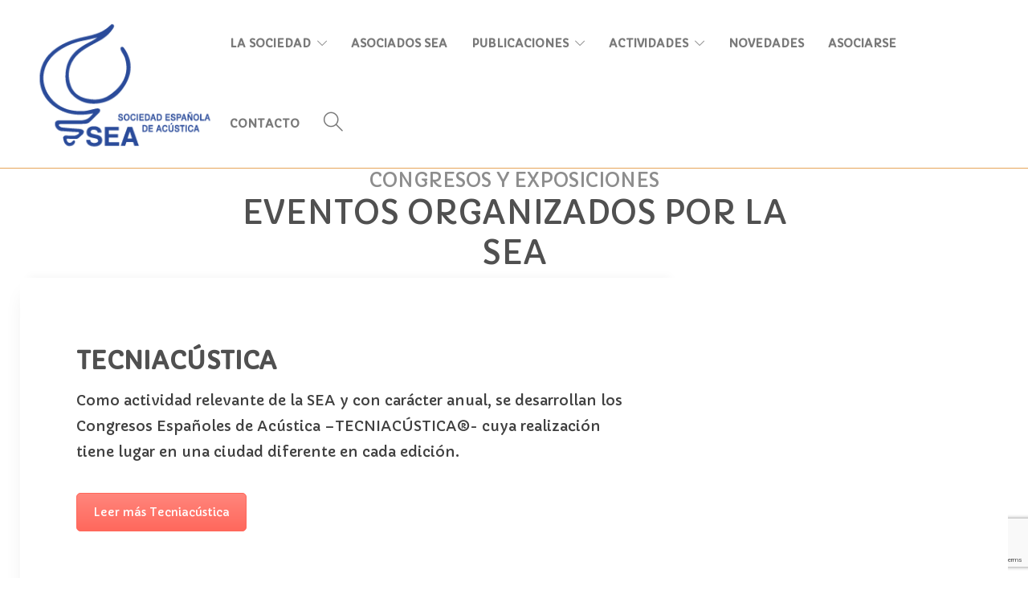

--- FILE ---
content_type: text/html; charset=UTF-8
request_url: https://www.sea-acustica.es/actividades/tecniacustica/isva-2011-42a-tecniacustica-valencia/
body_size: 17026
content:
<!DOCTYPE html>
<html lang="es">
<head>
	<meta charset="UTF-8">

			<meta name="viewport" content="width=device-width, initial-scale=1">
	
	
	<title>ISVA 2011. 42ª TECNIACÚSTICA Valencia &#8211; SEA acustica</title>
<meta name='robots' content='max-image-preview:large' />
<link rel='dns-prefetch' href='//www.sea-acustica.es' />
<link rel='dns-prefetch' href='//cdn.jsdelivr.net' />
<link rel='dns-prefetch' href='//fonts.googleapis.com' />
<link rel='preconnect' href='https://fonts.gstatic.com' crossorigin />
<link rel="alternate" type="application/rss+xml" title="SEA acustica &raquo; Feed" href="https://www.sea-acustica.es/feed/" />
<link rel="alternate" type="application/rss+xml" title="SEA acustica &raquo; Feed de los comentarios" href="https://www.sea-acustica.es/comments/feed/" />
<link rel="alternate" type="text/calendar" title="SEA acustica &raquo; iCal Feed" href="https://www.sea-acustica.es/eventos/?ical=1" />
<link rel="alternate" title="oEmbed (JSON)" type="application/json+oembed" href="https://www.sea-acustica.es/wp-json/oembed/1.0/embed?url=https%3A%2F%2Fwww.sea-acustica.es%2Factividades%2Ftecniacustica%2Fisva-2011-42a-tecniacustica-valencia%2F" />
<link rel="alternate" title="oEmbed (XML)" type="text/xml+oembed" href="https://www.sea-acustica.es/wp-json/oembed/1.0/embed?url=https%3A%2F%2Fwww.sea-acustica.es%2Factividades%2Ftecniacustica%2Fisva-2011-42a-tecniacustica-valencia%2F&#038;format=xml" />
<style id='wp-img-auto-sizes-contain-inline-css' type='text/css'>
img:is([sizes=auto i],[sizes^="auto," i]){contain-intrinsic-size:3000px 1500px}
/*# sourceURL=wp-img-auto-sizes-contain-inline-css */
</style>
<link rel='stylesheet' id='ottwitter_css-css' href='https://www.sea-acustica.es/wp-content/plugins/ot-twitter-feed/assets/css/ottwitterfeed.css?ver=6.9' type='text/css' media='all' />
<style id='wp-emoji-styles-inline-css' type='text/css'>

	img.wp-smiley, img.emoji {
		display: inline !important;
		border: none !important;
		box-shadow: none !important;
		height: 1em !important;
		width: 1em !important;
		margin: 0 0.07em !important;
		vertical-align: -0.1em !important;
		background: none !important;
		padding: 0 !important;
	}
/*# sourceURL=wp-emoji-styles-inline-css */
</style>
<link rel='stylesheet' id='wp-block-library-css' href='https://www.sea-acustica.es/wp-includes/css/dist/block-library/style.min.css?ver=6.9' type='text/css' media='all' />
<style id='global-styles-inline-css' type='text/css'>
:root{--wp--preset--aspect-ratio--square: 1;--wp--preset--aspect-ratio--4-3: 4/3;--wp--preset--aspect-ratio--3-4: 3/4;--wp--preset--aspect-ratio--3-2: 3/2;--wp--preset--aspect-ratio--2-3: 2/3;--wp--preset--aspect-ratio--16-9: 16/9;--wp--preset--aspect-ratio--9-16: 9/16;--wp--preset--color--black: #000000;--wp--preset--color--cyan-bluish-gray: #abb8c3;--wp--preset--color--white: #ffffff;--wp--preset--color--pale-pink: #f78da7;--wp--preset--color--vivid-red: #cf2e2e;--wp--preset--color--luminous-vivid-orange: #ff6900;--wp--preset--color--luminous-vivid-amber: #fcb900;--wp--preset--color--light-green-cyan: #7bdcb5;--wp--preset--color--vivid-green-cyan: #00d084;--wp--preset--color--pale-cyan-blue: #8ed1fc;--wp--preset--color--vivid-cyan-blue: #0693e3;--wp--preset--color--vivid-purple: #9b51e0;--wp--preset--gradient--vivid-cyan-blue-to-vivid-purple: linear-gradient(135deg,rgb(6,147,227) 0%,rgb(155,81,224) 100%);--wp--preset--gradient--light-green-cyan-to-vivid-green-cyan: linear-gradient(135deg,rgb(122,220,180) 0%,rgb(0,208,130) 100%);--wp--preset--gradient--luminous-vivid-amber-to-luminous-vivid-orange: linear-gradient(135deg,rgb(252,185,0) 0%,rgb(255,105,0) 100%);--wp--preset--gradient--luminous-vivid-orange-to-vivid-red: linear-gradient(135deg,rgb(255,105,0) 0%,rgb(207,46,46) 100%);--wp--preset--gradient--very-light-gray-to-cyan-bluish-gray: linear-gradient(135deg,rgb(238,238,238) 0%,rgb(169,184,195) 100%);--wp--preset--gradient--cool-to-warm-spectrum: linear-gradient(135deg,rgb(74,234,220) 0%,rgb(151,120,209) 20%,rgb(207,42,186) 40%,rgb(238,44,130) 60%,rgb(251,105,98) 80%,rgb(254,248,76) 100%);--wp--preset--gradient--blush-light-purple: linear-gradient(135deg,rgb(255,206,236) 0%,rgb(152,150,240) 100%);--wp--preset--gradient--blush-bordeaux: linear-gradient(135deg,rgb(254,205,165) 0%,rgb(254,45,45) 50%,rgb(107,0,62) 100%);--wp--preset--gradient--luminous-dusk: linear-gradient(135deg,rgb(255,203,112) 0%,rgb(199,81,192) 50%,rgb(65,88,208) 100%);--wp--preset--gradient--pale-ocean: linear-gradient(135deg,rgb(255,245,203) 0%,rgb(182,227,212) 50%,rgb(51,167,181) 100%);--wp--preset--gradient--electric-grass: linear-gradient(135deg,rgb(202,248,128) 0%,rgb(113,206,126) 100%);--wp--preset--gradient--midnight: linear-gradient(135deg,rgb(2,3,129) 0%,rgb(40,116,252) 100%);--wp--preset--font-size--small: 13px;--wp--preset--font-size--medium: 20px;--wp--preset--font-size--large: 36px;--wp--preset--font-size--x-large: 42px;--wp--preset--spacing--20: 0.44rem;--wp--preset--spacing--30: 0.67rem;--wp--preset--spacing--40: 1rem;--wp--preset--spacing--50: 1.5rem;--wp--preset--spacing--60: 2.25rem;--wp--preset--spacing--70: 3.38rem;--wp--preset--spacing--80: 5.06rem;--wp--preset--shadow--natural: 6px 6px 9px rgba(0, 0, 0, 0.2);--wp--preset--shadow--deep: 12px 12px 50px rgba(0, 0, 0, 0.4);--wp--preset--shadow--sharp: 6px 6px 0px rgba(0, 0, 0, 0.2);--wp--preset--shadow--outlined: 6px 6px 0px -3px rgb(255, 255, 255), 6px 6px rgb(0, 0, 0);--wp--preset--shadow--crisp: 6px 6px 0px rgb(0, 0, 0);}:where(.is-layout-flex){gap: 0.5em;}:where(.is-layout-grid){gap: 0.5em;}body .is-layout-flex{display: flex;}.is-layout-flex{flex-wrap: wrap;align-items: center;}.is-layout-flex > :is(*, div){margin: 0;}body .is-layout-grid{display: grid;}.is-layout-grid > :is(*, div){margin: 0;}:where(.wp-block-columns.is-layout-flex){gap: 2em;}:where(.wp-block-columns.is-layout-grid){gap: 2em;}:where(.wp-block-post-template.is-layout-flex){gap: 1.25em;}:where(.wp-block-post-template.is-layout-grid){gap: 1.25em;}.has-black-color{color: var(--wp--preset--color--black) !important;}.has-cyan-bluish-gray-color{color: var(--wp--preset--color--cyan-bluish-gray) !important;}.has-white-color{color: var(--wp--preset--color--white) !important;}.has-pale-pink-color{color: var(--wp--preset--color--pale-pink) !important;}.has-vivid-red-color{color: var(--wp--preset--color--vivid-red) !important;}.has-luminous-vivid-orange-color{color: var(--wp--preset--color--luminous-vivid-orange) !important;}.has-luminous-vivid-amber-color{color: var(--wp--preset--color--luminous-vivid-amber) !important;}.has-light-green-cyan-color{color: var(--wp--preset--color--light-green-cyan) !important;}.has-vivid-green-cyan-color{color: var(--wp--preset--color--vivid-green-cyan) !important;}.has-pale-cyan-blue-color{color: var(--wp--preset--color--pale-cyan-blue) !important;}.has-vivid-cyan-blue-color{color: var(--wp--preset--color--vivid-cyan-blue) !important;}.has-vivid-purple-color{color: var(--wp--preset--color--vivid-purple) !important;}.has-black-background-color{background-color: var(--wp--preset--color--black) !important;}.has-cyan-bluish-gray-background-color{background-color: var(--wp--preset--color--cyan-bluish-gray) !important;}.has-white-background-color{background-color: var(--wp--preset--color--white) !important;}.has-pale-pink-background-color{background-color: var(--wp--preset--color--pale-pink) !important;}.has-vivid-red-background-color{background-color: var(--wp--preset--color--vivid-red) !important;}.has-luminous-vivid-orange-background-color{background-color: var(--wp--preset--color--luminous-vivid-orange) !important;}.has-luminous-vivid-amber-background-color{background-color: var(--wp--preset--color--luminous-vivid-amber) !important;}.has-light-green-cyan-background-color{background-color: var(--wp--preset--color--light-green-cyan) !important;}.has-vivid-green-cyan-background-color{background-color: var(--wp--preset--color--vivid-green-cyan) !important;}.has-pale-cyan-blue-background-color{background-color: var(--wp--preset--color--pale-cyan-blue) !important;}.has-vivid-cyan-blue-background-color{background-color: var(--wp--preset--color--vivid-cyan-blue) !important;}.has-vivid-purple-background-color{background-color: var(--wp--preset--color--vivid-purple) !important;}.has-black-border-color{border-color: var(--wp--preset--color--black) !important;}.has-cyan-bluish-gray-border-color{border-color: var(--wp--preset--color--cyan-bluish-gray) !important;}.has-white-border-color{border-color: var(--wp--preset--color--white) !important;}.has-pale-pink-border-color{border-color: var(--wp--preset--color--pale-pink) !important;}.has-vivid-red-border-color{border-color: var(--wp--preset--color--vivid-red) !important;}.has-luminous-vivid-orange-border-color{border-color: var(--wp--preset--color--luminous-vivid-orange) !important;}.has-luminous-vivid-amber-border-color{border-color: var(--wp--preset--color--luminous-vivid-amber) !important;}.has-light-green-cyan-border-color{border-color: var(--wp--preset--color--light-green-cyan) !important;}.has-vivid-green-cyan-border-color{border-color: var(--wp--preset--color--vivid-green-cyan) !important;}.has-pale-cyan-blue-border-color{border-color: var(--wp--preset--color--pale-cyan-blue) !important;}.has-vivid-cyan-blue-border-color{border-color: var(--wp--preset--color--vivid-cyan-blue) !important;}.has-vivid-purple-border-color{border-color: var(--wp--preset--color--vivid-purple) !important;}.has-vivid-cyan-blue-to-vivid-purple-gradient-background{background: var(--wp--preset--gradient--vivid-cyan-blue-to-vivid-purple) !important;}.has-light-green-cyan-to-vivid-green-cyan-gradient-background{background: var(--wp--preset--gradient--light-green-cyan-to-vivid-green-cyan) !important;}.has-luminous-vivid-amber-to-luminous-vivid-orange-gradient-background{background: var(--wp--preset--gradient--luminous-vivid-amber-to-luminous-vivid-orange) !important;}.has-luminous-vivid-orange-to-vivid-red-gradient-background{background: var(--wp--preset--gradient--luminous-vivid-orange-to-vivid-red) !important;}.has-very-light-gray-to-cyan-bluish-gray-gradient-background{background: var(--wp--preset--gradient--very-light-gray-to-cyan-bluish-gray) !important;}.has-cool-to-warm-spectrum-gradient-background{background: var(--wp--preset--gradient--cool-to-warm-spectrum) !important;}.has-blush-light-purple-gradient-background{background: var(--wp--preset--gradient--blush-light-purple) !important;}.has-blush-bordeaux-gradient-background{background: var(--wp--preset--gradient--blush-bordeaux) !important;}.has-luminous-dusk-gradient-background{background: var(--wp--preset--gradient--luminous-dusk) !important;}.has-pale-ocean-gradient-background{background: var(--wp--preset--gradient--pale-ocean) !important;}.has-electric-grass-gradient-background{background: var(--wp--preset--gradient--electric-grass) !important;}.has-midnight-gradient-background{background: var(--wp--preset--gradient--midnight) !important;}.has-small-font-size{font-size: var(--wp--preset--font-size--small) !important;}.has-medium-font-size{font-size: var(--wp--preset--font-size--medium) !important;}.has-large-font-size{font-size: var(--wp--preset--font-size--large) !important;}.has-x-large-font-size{font-size: var(--wp--preset--font-size--x-large) !important;}
/*# sourceURL=global-styles-inline-css */
</style>

<style id='classic-theme-styles-inline-css' type='text/css'>
/*! This file is auto-generated */
.wp-block-button__link{color:#fff;background-color:#32373c;border-radius:9999px;box-shadow:none;text-decoration:none;padding:calc(.667em + 2px) calc(1.333em + 2px);font-size:1.125em}.wp-block-file__button{background:#32373c;color:#fff;text-decoration:none}
/*# sourceURL=/wp-includes/css/classic-themes.min.css */
</style>
<link rel='stylesheet' id='redux-extendify-styles-css' href='https://www.sea-acustica.es/wp-content/plugins/redux-framework/redux-core/assets/css/extendify-utilities.css?ver=4.4.5' type='text/css' media='all' />
<link rel='stylesheet' id='aptf-bxslider-css' href='https://www.sea-acustica.es/wp-content/plugins/accesspress-twitter-feed/css/jquery.bxslider.css?ver=1.6.9' type='text/css' media='all' />
<link rel='stylesheet' id='aptf-front-css-css' href='https://www.sea-acustica.es/wp-content/plugins/accesspress-twitter-feed/css/frontend.css?ver=1.6.9' type='text/css' media='all' />
<link rel='stylesheet' id='aptf-font-css-css' href='https://www.sea-acustica.es/wp-content/plugins/accesspress-twitter-feed/css/fonts.css?ver=1.6.9' type='text/css' media='all' />
<link rel='stylesheet' id='contact-form-7-css' href='https://www.sea-acustica.es/wp-content/plugins/contact-form-7/includes/css/styles.css?ver=6.0.1' type='text/css' media='all' />
<link rel='stylesheet' id='ctf_styles-css' href='https://www.sea-acustica.es/wp-content/plugins/custom-twitter-feeds/css/ctf-styles.min.css?ver=2.0.7' type='text/css' media='all' />
<link rel='stylesheet' id='tribe-events-v2-single-skeleton-css' href='https://www.sea-acustica.es/wp-content/plugins/the-events-calendar/src/resources/css/tribe-events-single-skeleton.min.css?ver=6.8.3' type='text/css' media='all' />
<link rel='stylesheet' id='tribe-events-v2-single-skeleton-full-css' href='https://www.sea-acustica.es/wp-content/plugins/the-events-calendar/src/resources/css/tribe-events-single-full.min.css?ver=6.8.3' type='text/css' media='all' />
<link rel='stylesheet' id='tec-events-elementor-widgets-base-styles-css' href='https://www.sea-acustica.es/wp-content/plugins/the-events-calendar/src/resources/css/integrations/plugins/elementor/widgets/widget-base.min.css?ver=6.8.3' type='text/css' media='all' />
<link rel='stylesheet' id='js_composer_front-css' href='https://www.sea-acustica.es/wp-content/plugins/js_composer/assets/css/js_composer.min.css?ver=6.13.0' type='text/css' media='all' />
<link rel='stylesheet' id='bootstrap-css' href='https://www.sea-acustica.es/wp-content/themes/jevelin/css/plugins/bootstrap.min.css?ver=3.3.4' type='text/css' media='all' />
<link rel='stylesheet' id='jevelin-plugins-css' href='https://www.sea-acustica.es/wp-content/themes/jevelin/css/plugins.css?ver=6.9' type='text/css' media='all' />
<style id='jevelin-plugins-inline-css' type='text/css'>
.lcp_catlist li { border-bottom: 2px solid #2a4b9a; margin-bottom: 3%; padding-bottom: 1%;}.zbs-radio:last-child { display:none;}.tribe-events-before-html { display:none;}
/*# sourceURL=jevelin-plugins-inline-css */
</style>
<link rel='stylesheet' id='jevelin-shortcodes-css' href='https://www.sea-acustica.es/wp-content/themes/jevelin/css/shortcodes.css?ver=6.9' type='text/css' media='all' />
<link rel='stylesheet' id='jevelin-styles-css' href='https://www.sea-acustica.es/wp-content/themes/jevelin/style.css?ver=6.9' type='text/css' media='all' />
<link rel='stylesheet' id='jevelin-responsive-css' href='https://www.sea-acustica.es/wp-content/themes/jevelin/css/responsive.css?ver=6.9' type='text/css' media='all' />
<style id='jevelin-responsive-inline-css' type='text/css'>
.cf7-required:after,.woocommerce ul.products li.product a h3:hover,.woocommerce ul.products li.product ins,.post-title h2:hover,.sh-team:hover .sh-team-role,.sh-team-style4 .sh-team-role,.sh-team-style4 .sh-team-icon:hover i,.sh-header-search-submit,.woocommerce .woocommerce-tabs li.active a,.woocommerce .required,.sh-woocommerce-products-style3 .woocommerce ul.products li.product .add_to_cart_button:hover,.sh-woocommerce-products-style3 .woocommerce ul.products li.product .sh-woo-post-content-container .button:hover,.woocommerce .sh-woocommerce-products-style3 ul.products li.product .add_to_cart_button:hover,.woocommerce .sh-woocommerce-products-style3 ul.products li.product .sh-woo-post-content-container .button:hover,.woocommerce .sh-woocommerce-products-style3 ul.products li.product .woocommerce-loop-product__title:hover,.sh-jevelin-style3.woocommerce .product .product_meta .posted_in a,.sh-jevelin-style3 .sh-increase-numbers span:hover,.woocommerce div.product p.price,.woocomerce-styling li.product .amount,.post-format-icon,.sh-accent-color,.sh-blog-tag-item:hover h6,ul.page-numbers a:hover,.sh-portfolio-single-info-item i,.sh-filter-item.active,.sh-filter-item:hover,.sh-nav .sh-nav-cart li.menu-item-cart .mini_cart_item .amount,.sh-pricing-button-style3,#sidebar a:not(.sh-social-widgets-item):hover,.logged-in-as a:hover,.woocommerce table.shop_table.cart a:hover,.wrap-forms sup:before,.sh-comment-date a:hover,.reply a.comment-edit-link,.comment-respond #cancel-comment-reply-link,.sh-portfolio-title:hover,.sh-portfolio-single-related-mini h5:hover,.sh-header-top-10 .header-contacts-details-large-icon i,.sh-unyson-frontend-test.active,.plyr--full-ui input[type=range],.woocommerce td.woocommerce-grouped-product-list-item__label a:hover,.sh-accent-color-hover:hover {color: #24d3e2!important;}.sh-jevelin-style3 .woocommerce-form-coupon-toggle .sh-alert,.sh-jevelin-style3 .woocommerce-progress.step1 .woocommerce-header-item-cart,.sh-jevelin-style3 .woocommerce-progress.step2 .woocommerce-header-item-checkout,.sh-dropcaps-full-square,.sh-dropcaps-full-square-border,.masonry2 .post-content-container a.post-meta-comments:hover,.sh-header-builder-edit:hover {background-color: #24d3e2;}.contact-form input[type="submit"],.sh-back-to-top:hover,.sh-dropcaps-full-square-tale,.sh-404-button,.woocommerce .wc-forward,.woocommerce .checkout-button,.woocommerce div.product form.cart button,.woocommerce .button:not(.add_to_cart_button),.sh-blog-tag-item,.sh-comments .submit,.sh-sidebar-search-active .search-field,.sh-nav .sh-nav-cart .buttons a.checkout,ul.page-numbers .current,ul.page-numbers .current:hover,.post-background,.post-item .post-category .post-category-list,.cart-icon span,.comment-input-required,.widget_tag_cloud a:hover,.widget_product_tag_cloud a:hover,.woocommerce #respond input#submit,.sh-portfolio-overlay1-bar,.sh-pricing-button-style4,.sh-pricing-button-style11,.sh-revslider-button2,.sh-portfolio-default2 .sh-portfolio-title,.sh-recent-posts-widgets-count,.sh-filter-item.active:after,.blog-style-largedate .post-comments,.sh-video-player-style1 .sh-video-player-image-play,.sh-video-player-style2 .sh-video-player-image-play:hover,.sh-video-player-style2 .sh-video-player-image-play:focus,.woocommerce .woocommerce-tabs li a:after,.sh-image-gallery .slick-dots li.slick-active button,.sh-recent-posts-carousel .slick-dots li.slick-active button,.sh-recent-products-carousel .slick-dots li.slick-active button,.sh-settings-container-bar .sh-progress-status-value,.post-password-form input[type="submit"],.wpcf7-form .wpcf7-submit,.sh-portfolio-filter-style3 .sh-filter-item.active .sh-filter-item-content,.sh-portfolio-filter-style4 .sh-filter-item:hover .sh-filter-item-content,.sh-woocommerce-categories-count,.sh-woocommerce-products-style2 .woocommerce ul.products li.product .add_to_cart_button:hover,.woocomerce-styling.sh-woocommerce-products-style2 ul.products li.product .add_to_cart_button:hover,.sh-icon-group-style2 .sh-icon-group-item:hover,.sh-text-background,.plyr--audio .plyr__control.plyr__tab-focus,.plyr--audio .plyr__control:hover,.plyr--audio .plyr__control[aria-expanded=true],.sh-jevelin-style3 .widget_price_filter .ui-slider .ui-slider-range {background-color: #24d3e2!important;}.sh-cf7-style4 form input:not(.wpcf7-submit):focus {border-bottom-color: #24d3e2;}::selection {background-color: #24d3e2!important;color: #fff;}::-moz-selection {background-color: #24d3e2!important;color: #fff;}.woocommerce .woocommerce-tabs li.active a {border-bottom-color: #24d3e2!important;}#header-quote,.sh-dropcaps-full-square-tale:after,.sh-blog-tag-item:after,.widget_tag_cloud a:hover:after,.widget_product_tag_cloud a:hover:after {border-left-color: #24d3e2!important;}.cart-icon .cart-icon-triangle-color {border-right-color: #24d3e2!important;}.sh-back-to-top:hover,.widget_price_filter .ui-slider .ui-slider-handle,.sh-sidebar-search-active .search-field:hover,.sh-sidebar-search-active .search-field:focus,.sh-cf7-style2 form p input:not(.wpcf7-submit):focus,.sh-cf7-style2 form p textarea:focus,.sh-jevelin-style3 .order-total .woocommerce-Price-amount {border-color: #24d3e2!important;}.post-item .post-category .arrow-right {border-left-color: #24d3e2;}.woocommerce .wc-forward:hover,.woocommerce .button:not(.add_to_cart_button):hover,.woocommerce .checkout-button:hover,.woocommerce #respond input#submit:hover,.contact-form input[type="submit"]:hover,.wpcf7-form .wpcf7-submit:hover,.sh-video-player-image-play:hover,.sh-404-button:hover,.post-password-form input[type="submit"],.sh-pricing-button-style11:hover,.sh-revslider-button2.spacing-animation:not(.inverted):hover {background-color: #15bee4!important;}.sh-cf7-unyson form .wpcf7-submit {background-size: 200% auto;background-image: linear-gradient(to right, #24d3e2 , #15bee4, #15bee4);}.sh-mini-overlay-container,.sh-portfolio-overlay-info-box,.sh-portfolio-overlay-bottom .sh-portfolio-icon,.sh-portfolio-overlay-bottom .sh-portfolio-text,.sh-portfolio-overlay2-bar,.sh-portfolio-overlay2-data,.sh-portfolio-overlay3-data {background-color: rgba(36,211,226,0.75)!important;}.woocommerce-progress {background-color: rgba(36,211,226,0.07);}.woocommerce-progress-item {color: rgba(36,211,226,0.5);}.sh-jevelin-style3 .sh-increase-numbers span:hover,.widget_price_filter .price_slider_wrapper .ui-widget-content {background-color: rgba(36,211,226,0.12)!important;}.widget_price_filter .ui-slider .ui-slider-range {background-color: rgba(36,211,226,0.5)!important;}.sh-team-social-overlay2 .sh-team-image:hover .sh-team-overlay2,.sh-overlay-style1,.sh-portfolio-overlay4 {background-color: rgba(36,211,226,0.8)!important;}.sh-header .sh-nav > .current_page_item > a,.sh-header .sh-nav > .current-menu-ancestor > a,.sh-header .sh-nav > .current-menu-item > a,.sh-header-left-side .sh-nav > .current_page_item > a {color: #216bd3!important;}.sh-popover-mini:not(.sh-popover-mini-dark) {background-color: #24d3e2;}.sh-popover-mini:not(.sh-popover-mini-dark):before {border-color: transparent transparent #24d3e2 #24d3e2!important;}.sh-footer .sh-footer-widgets a:hover,.sh-footer .sh-footer-widgets li a:hover,.sh-footer .sh-footer-widgets h6:hover {color: #234edd;}
/*# sourceURL=jevelin-responsive-inline-css */
</style>
<link rel='stylesheet' id='jevelin-ie-css' href='https://www.sea-acustica.es/wp-content/themes/jevelin/css/ie.css?ver=6.9' type='text/css' media='all' />
<link rel='stylesheet' id='jevelin-font-awesome-css' href='https://www.sea-acustica.es/wp-content/themes/jevelin/assets/plugins/font-awesome-4/font-awesome.min.css?ver=6.9' type='text/css' media='all' />
<link rel='stylesheet' id='jevelin-theme-settings-css' href='https://www.sea-acustica.es/wp-content/uploads/jevelin-dynamic-styles.css?ver=746402019' type='text/css' media='all' />
<link rel='stylesheet' id='plyr-css' href='https://www.sea-acustica.es/wp-content/themes/jevelin/css/plugins/plyr.css?ver=6.9' type='text/css' media='all' />
<link rel='stylesheet' id='jevelin-default-font-css' href='https://fonts.googleapis.com/css?family=Raleway%3A400%2C700&#038;ver=6.9' type='text/css' media='all' />
<link rel='stylesheet' id='jevelin-default-font2-css' href='https://fonts.googleapis.com/css?family=Montserrat%3A400%2C700&#038;ver=6.9' type='text/css' media='all' />
<link rel='stylesheet' id='jevelin-child-style-css' href='https://www.sea-acustica.es/wp-content/themes/jevelin-child/style.css?ver=6.9' type='text/css' media='all' />
<link rel="preload" as="style" href="https://fonts.googleapis.com/css?family=Capriola:400%7CRaleway:400&#038;display=swap&#038;ver=1742582086" /><link rel="stylesheet" href="https://fonts.googleapis.com/css?family=Capriola:400%7CRaleway:400&#038;display=swap&#038;ver=1742582086" media="print" onload="this.media='all'"><noscript><link rel="stylesheet" href="https://fonts.googleapis.com/css?family=Capriola:400%7CRaleway:400&#038;display=swap&#038;ver=1742582086" /></noscript><script type="text/javascript" src="https://www.sea-acustica.es/wp-includes/js/jquery/jquery.min.js?ver=3.7.1" id="jquery-core-js"></script>
<script type="text/javascript" src="https://www.sea-acustica.es/wp-includes/js/jquery/jquery-migrate.min.js?ver=3.4.1" id="jquery-migrate-js"></script>
<script type="text/javascript" src="https://www.sea-acustica.es/wp-content/plugins/accesspress-twitter-feed/js/jquery.bxslider.min.js?ver=1.6.9" id="aptf-bxslider-js"></script>
<script type="text/javascript" src="https://www.sea-acustica.es/wp-content/plugins/accesspress-twitter-feed/js/frontend.js?ver=1.6.9" id="aptf-front-js-js"></script>
<script type="text/javascript" src="https://www.sea-acustica.es/wp-content/themes/jevelin/js/plugins.js?ver=6.9" id="jevelin-plugins-js"></script>
<script type="text/javascript" id="jevelin-scripts-js-extra">
/* <![CDATA[ */
var jevelin_loadmore_posts = {"ajax_url":"https://www.sea-acustica.es/wp-admin/admin-ajax.php"};
var jevelin = {"page_loader":"0","notice":"","header_animation_dropdown_delay":"1000","header_animation_dropdown":"easeOutQuint","header_animation_dropdown_speed":"300","lightbox_opacity":"0.88","lightbox_transition":"elastic","lightbox_window_max_width":"1200","lightbox_window_max_height":"1200","lightbox_window_size":"0.8","page_numbers_prev":"Previous","page_numbers_next":"Next","rtl_support":"","footer_parallax":"","one_pager":"1","wc_lightbox":"jevelin","quantity_button":"on","anchor_scroll_speed":"1000"};
//# sourceURL=jevelin-scripts-js-extra
/* ]]> */
</script>
<script type="text/javascript" src="https://www.sea-acustica.es/wp-content/themes/jevelin/js/scripts.js?ver=6.9" id="jevelin-scripts-js"></script>
<script type="text/javascript" src="https://www.sea-acustica.es/wp-content/themes/jevelin/js/plugins/plyr.min.js?ver=6.9" id="plyr-js"></script>
<script type="text/javascript" src="https://www.sea-acustica.es/wp-content/themes/jevelin-child/js/scripts.js?ver=6.9" id="jevelin-child-scripts-js"></script>
<link rel="https://api.w.org/" href="https://www.sea-acustica.es/wp-json/" /><link rel="alternate" title="JSON" type="application/json" href="https://www.sea-acustica.es/wp-json/wp/v2/pages/6224" /><link rel="EditURI" type="application/rsd+xml" title="RSD" href="https://www.sea-acustica.es/xmlrpc.php?rsd" />
<meta name="generator" content="WordPress 6.9" />
<link rel="canonical" href="https://www.sea-acustica.es/actividades/tecniacustica/isva-2011-42a-tecniacustica-valencia/" />
<link rel='shortlink' href='https://www.sea-acustica.es/?p=6224' />
<meta name="generator" content="Redux 4.4.5" /><style type='text/css'></style>
<meta name="tec-api-version" content="v1"><meta name="tec-api-origin" content="https://www.sea-acustica.es"><link rel="alternate" href="https://www.sea-acustica.es/wp-json/tribe/events/v1/" /><meta name="generator" content="Elementor 3.13.2; features: e_dom_optimization, e_optimized_assets_loading, e_optimized_css_loading, a11y_improvements, additional_custom_breakpoints; settings: css_print_method-external, google_font-enabled, font_display-auto">
<meta name="generator" content="Powered by WPBakery Page Builder - drag and drop page builder for WordPress."/>
<meta name="generator" content="Powered by Slider Revolution 6.6.14 - responsive, Mobile-Friendly Slider Plugin for WordPress with comfortable drag and drop interface." />
<link rel="icon" href="https://www.sea-acustica.es/wp-content/uploads/2022/12/cropped-SEA-logo-800x400-01-32x32.png" sizes="32x32" />
<link rel="icon" href="https://www.sea-acustica.es/wp-content/uploads/2022/12/cropped-SEA-logo-800x400-01-192x192.png" sizes="192x192" />
<link rel="apple-touch-icon" href="https://www.sea-acustica.es/wp-content/uploads/2022/12/cropped-SEA-logo-800x400-01-180x180.png" />
<meta name="msapplication-TileImage" content="https://www.sea-acustica.es/wp-content/uploads/2022/12/cropped-SEA-logo-800x400-01-270x270.png" />
<script>function setREVStartSize(e){
			//window.requestAnimationFrame(function() {
				window.RSIW = window.RSIW===undefined ? window.innerWidth : window.RSIW;
				window.RSIH = window.RSIH===undefined ? window.innerHeight : window.RSIH;
				try {
					var pw = document.getElementById(e.c).parentNode.offsetWidth,
						newh;
					pw = pw===0 || isNaN(pw) || (e.l=="fullwidth" || e.layout=="fullwidth") ? window.RSIW : pw;
					e.tabw = e.tabw===undefined ? 0 : parseInt(e.tabw);
					e.thumbw = e.thumbw===undefined ? 0 : parseInt(e.thumbw);
					e.tabh = e.tabh===undefined ? 0 : parseInt(e.tabh);
					e.thumbh = e.thumbh===undefined ? 0 : parseInt(e.thumbh);
					e.tabhide = e.tabhide===undefined ? 0 : parseInt(e.tabhide);
					e.thumbhide = e.thumbhide===undefined ? 0 : parseInt(e.thumbhide);
					e.mh = e.mh===undefined || e.mh=="" || e.mh==="auto" ? 0 : parseInt(e.mh,0);
					if(e.layout==="fullscreen" || e.l==="fullscreen")
						newh = Math.max(e.mh,window.RSIH);
					else{
						e.gw = Array.isArray(e.gw) ? e.gw : [e.gw];
						for (var i in e.rl) if (e.gw[i]===undefined || e.gw[i]===0) e.gw[i] = e.gw[i-1];
						e.gh = e.el===undefined || e.el==="" || (Array.isArray(e.el) && e.el.length==0)? e.gh : e.el;
						e.gh = Array.isArray(e.gh) ? e.gh : [e.gh];
						for (var i in e.rl) if (e.gh[i]===undefined || e.gh[i]===0) e.gh[i] = e.gh[i-1];
											
						var nl = new Array(e.rl.length),
							ix = 0,
							sl;
						e.tabw = e.tabhide>=pw ? 0 : e.tabw;
						e.thumbw = e.thumbhide>=pw ? 0 : e.thumbw;
						e.tabh = e.tabhide>=pw ? 0 : e.tabh;
						e.thumbh = e.thumbhide>=pw ? 0 : e.thumbh;
						for (var i in e.rl) nl[i] = e.rl[i]<window.RSIW ? 0 : e.rl[i];
						sl = nl[0];
						for (var i in nl) if (sl>nl[i] && nl[i]>0) { sl = nl[i]; ix=i;}
						var m = pw>(e.gw[ix]+e.tabw+e.thumbw) ? 1 : (pw-(e.tabw+e.thumbw)) / (e.gw[ix]);
						newh =  (e.gh[ix] * m) + (e.tabh + e.thumbh);
					}
					var el = document.getElementById(e.c);
					if (el!==null && el) el.style.height = newh+"px";
					el = document.getElementById(e.c+"_wrapper");
					if (el!==null && el) {
						el.style.height = newh+"px";
						el.style.display = "block";
					}
				} catch(e){
					console.log("Failure at Presize of Slider:" + e)
				}
			//});
		  };</script>
			<style type="text/css" data-type="vc_shortcodes-custom-css">.vc_custom_1534867797938{padding-top: 130px !important;padding-bottom: 130px !important;}.vc_custom_1627375463176{padding-top: 0px !important;padding-bottom: 6px !important;background-image: url(http://www.d-aqui.es/wp-content/uploads/2021/07/Congresos-RANDR.png?id=3494) !important;background-position: 0 0 !important;background-repeat: no-repeat !important;}.vc_custom_1532963345954{padding-top: 70px !important;}.vc_custom_1627372933725{padding-top: 200px !important;padding-bottom: 200px !important;background: #ffffff url(http://www.d-aqui.es/wp-content/uploads/2021/07/logo-tecniacustica.png?id=3474) !important;background-position: center !important;background-repeat: no-repeat !important;background-size: contain !important;}.vc_custom_1533288602474{padding-top: 0px !important;background-position: 0 0 !important;background-repeat: no-repeat !important;}.vc_custom_1532961714454{padding-top: 70px !important;}.vc_custom_1627372175924{padding-top: 200px !important;padding-bottom: 200px !important;background: #ffffff url(http://www.d-aqui.es/wp-content/uploads/2021/07/expoacustica.jpg?id=3469) !important;background-position: center !important;background-repeat: no-repeat !important;background-size: cover !important;}.vc_custom_1532963203302{padding-top: 120px !important;}</style><noscript><style> .wpb_animate_when_almost_visible { opacity: 1; }</style></noscript><style id="wpforms-css-vars-root">
				:root {
					--wpforms-field-border-radius: 3px;
--wpforms-field-background-color: #ffffff;
--wpforms-field-border-color: rgba( 0, 0, 0, 0.25 );
--wpforms-field-text-color: rgba( 0, 0, 0, 0.7 );
--wpforms-label-color: rgba( 0, 0, 0, 0.85 );
--wpforms-label-sublabel-color: rgba( 0, 0, 0, 0.55 );
--wpforms-label-error-color: #d63637;
--wpforms-button-border-radius: 3px;
--wpforms-button-background-color: #066aab;
--wpforms-button-text-color: #ffffff;
--wpforms-field-size-input-height: 43px;
--wpforms-field-size-input-spacing: 15px;
--wpforms-field-size-font-size: 16px;
--wpforms-field-size-line-height: 19px;
--wpforms-field-size-padding-h: 14px;
--wpforms-field-size-checkbox-size: 16px;
--wpforms-field-size-sublabel-spacing: 5px;
--wpforms-field-size-icon-size: 1;
--wpforms-label-size-font-size: 16px;
--wpforms-label-size-line-height: 19px;
--wpforms-label-size-sublabel-font-size: 14px;
--wpforms-label-size-sublabel-line-height: 17px;
--wpforms-button-size-font-size: 17px;
--wpforms-button-size-height: 41px;
--wpforms-button-size-padding-h: 15px;
--wpforms-button-size-margin-top: 10px;

				}
			</style><link rel='stylesheet' id='vc_animate-css-css' href='https://www.sea-acustica.es/wp-content/plugins/js_composer/assets/lib/bower/animate-css/animate.min.css?ver=6.13.0' type='text/css' media='all' />
<link rel='stylesheet' id='rs-plugin-settings-css' href='https://www.sea-acustica.es/wp-content/plugins/revslider/public/assets/css/rs6.css?ver=6.6.14' type='text/css' media='all' />
<style id='rs-plugin-settings-inline-css' type='text/css'>
#rs-demo-id {}
/*# sourceURL=rs-plugin-settings-inline-css */
</style>
</head>
<body class="wp-singular page-template-default page page-id-6224 page-child parent-pageid-3499 wp-theme-jevelin wp-child-theme-jevelin-child tribe-no-js wpb-js-composer js-comp-ver-6.13.0 vc_responsive elementor-default elementor-kit-4195 singular sh-header-mobile-spacing-compact sh-body-header-sticky sh-blog-style2 sh-woocommerce-style3 carousel-dot-style1 carousel-dot-spacing-5px carousel-dot-size-standard">


	
	<div id="page-container" class="">
		

									
					<div role="banner" itemscope="itemscope" itemtype="http://schema.org/WPHeader">
						<header class="primary-mobile">
							
<div id="header-mobile" class="sh-header-mobile">
	<div class="sh-header-mobile-navigation">
		

		<div class="container">
			<div class="sh-table">
				<div class="sh-table-cell sh-group">

										            <div class="header-logo sh-group-equal">
                <a href="https://www.sea-acustica.es/" class="header-logo-container sh-table-small" rel="home">
                    
                        <div class="sh-table-cell">
                            <img class="sh-standard-logo" src="https://www.sea-acustica.es/wp-content/uploads/2018/06/logo-SEA-azulDCHA-241x187-OKK-Recuperado_Mesa-de-trabajo-1.png" alt="SEA acustica" />
                            <img class="sh-sticky-logo" src="https://www.sea-acustica.es/wp-content/uploads/2021/11/50-logo-SEA.png" alt="SEA acustica" />
                            <img class="sh-light-logo" src="https://www.sea-acustica.es/wp-content/uploads/2018/06/logo-SEA-blancoDCHA-241x187-OKK-Recuperado_Mesa-de-trabajo-1.png" alt="SEA acustica" />
                        </div>

                                    </a>
            </div>

    
				</div>
				<div class="sh-table-cell">

										<nav id="header-navigation-mobile" class="header-standard-position">
						<div class="sh-nav-container">
							<ul class="sh-nav">

															    
        <li class="menu-item sh-nav-dropdown">
            <a>
            <div class="sh-table-full">
                <div class="sh-table-cell">
                    <span class="c-hamburger c-hamburger--htx">
                        <span>Toggle menu</span>
                    </span>
                </div>
            </div></a>
        </li>
							</ul>
						</div>
					</nav>

				</div>
			</div>
		</div>
	</div>

	<nav class="sh-header-mobile-dropdown">
		<div class="container sh-nav-container">
			<ul class="sh-nav-mobile"></ul>
		</div>

		<div class="container sh-nav-container">
							<div class="header-mobile-search">
					<form role="search" method="get" class="header-mobile-form" action="https://www.sea-acustica.es/">
						<input class="header-mobile-form-input" type="text" placeholder="Search here.." value="" name="s" required />
						<button type="submit" class="header-mobile-form-submit">
							<i class="icon-magnifier"></i>
						</button>

											</form>
				</div>
					</div>

					<div class="header-mobile-social-media">
				<div class="sh-clear"></div>			</div>
			</nav>
</div>
						</header>
						<header class="primary-desktop">
							
<div class="sh-header-height">
	<div class="sh-header sh-header-1 sh-sticky-header">
		<div class="container">
			<div class="sh-table">
				<div class="sh-table-cell sh-group">

										            <div class="header-logo sh-group-equal">
                <a href="https://www.sea-acustica.es/" class="header-logo-container sh-table-small" rel="home">
                    
                        <div class="sh-table-cell">
                            <img class="sh-standard-logo" src="https://www.sea-acustica.es/wp-content/uploads/2018/06/logo-SEA-azulDCHA-241x187-OKK-Recuperado_Mesa-de-trabajo-1.png" alt="SEA acustica" />
                            <img class="sh-sticky-logo" src="https://www.sea-acustica.es/wp-content/uploads/2021/11/50-logo-SEA.png" alt="SEA acustica" />
                            <img class="sh-light-logo" src="https://www.sea-acustica.es/wp-content/uploads/2018/06/logo-SEA-blancoDCHA-241x187-OKK-Recuperado_Mesa-de-trabajo-1.png" alt="SEA acustica" />
                        </div>

                                    </a>
            </div>

    
				</div>
				<div class="sh-table-cell">

										<nav id="header-navigation" class="header-standard-position">
													<div class="sh-nav-container"><ul id="menu-education-menu" class="sh-nav"><li id="menu-item-2822" class="menu-item menu-item-type-custom menu-item-object-custom menu-item-has-children menu-item-2822"><a href = "/la-sociedad/">LA SOCIEDAD</a>
<ul class="sub-menu">
	<li id="menu-item-2966" class="menu-item menu-item-type-post_type menu-item-object-page menu-item-2966"><a href = "https://www.sea-acustica.es/la-sociedad/objetivos/">*Objetivos y campos de actuación</a></li>
	<li id="menu-item-3055" class="menu-item menu-item-type-post_type menu-item-object-page menu-item-3055"><a href = "https://www.sea-acustica.es/la-sociedad/secciones-especializadas/">*Secciones especializadas</a></li>
	<li id="menu-item-7908" class="menu-item menu-item-type-post_type menu-item-object-page menu-item-7908"><a href = "https://www.sea-acustica.es/empresas-y-entidades/">*Asociados SEA</a></li>
	<li id="menu-item-2972" class="menu-item menu-item-type-post_type menu-item-object-page menu-item-2972"><a href = "https://www.sea-acustica.es/la-sociedad/consejo-rector/">*Consejo Rector</a></li>
	<li id="menu-item-9048" class="menu-item menu-item-type-post_type menu-item-object-page menu-item-9048"><a href = "https://www.sea-acustica.es/la-sociedad/estatutos-de-la-sea/">*Estatutos de la SEA</a></li>
	<li id="menu-item-3647" class="menu-item menu-item-type-post_type menu-item-object-page menu-item-3647"><a href = "https://www.sea-acustica.es/la-sociedad/50-aniversario-sea/">*50 Aniversario de la SEA</a></li>
</ul>
</li>
<li id="menu-item-7904" class="menu-item menu-item-type-post_type menu-item-object-page menu-item-7904"><a href = "https://www.sea-acustica.es/empresas-y-entidades/">ASOCIADOS SEA</a></li>
<li id="menu-item-2826" class="menu-item menu-item-type-post_type menu-item-object-page menu-item-has-children menu-item-2826"><a href = "https://www.sea-acustica.es/publicaciones/">PUBLICACIONES</a>
<ul class="sub-menu">
	<li id="menu-item-4148" class="menu-item menu-item-type-custom menu-item-object-custom menu-item-4148"><a href = "http://documentacion.sea-acustica.es">*Biblioteca Online</a></li>
	<li id="menu-item-4149" class="menu-item menu-item-type-custom menu-item-object-custom menu-item-4149"><a href = "http://documentacion.sea-acustica.es/libros">*Libros</a></li>
	<li id="menu-item-4150" class="menu-item menu-item-type-custom menu-item-object-custom menu-item-4150"><a href = "http://documentacion.sea-acustica.es/revistas">*Revistas</a></li>
	<li id="menu-item-4368" class="menu-item menu-item-type-custom menu-item-object-custom menu-item-4368"><a href = "https://www.sea-acustica.es/publicaciones-congresos/">*Publicaciones Congresos</a></li>
</ul>
</li>
<li id="menu-item-4351" class="menu-item menu-item-type-post_type menu-item-object-page current-page-ancestor menu-item-has-children menu-item-4351"><a href = "https://www.sea-acustica.es/actividades/">ACTIVIDADES</a>
<ul class="sub-menu">
	<li id="menu-item-5233" class="menu-item menu-item-type-post_type menu-item-object-page menu-item-5233"><a href = "https://www.sea-acustica.es/tecniacustica-y-expoacustica/">*Tecniacústica y Expoacústica</a></li>
	<li id="menu-item-5329" class="menu-item menu-item-type-custom menu-item-object-custom menu-item-5329"><a href = "/eventos">*Proximos Eventos</a></li>
	<li id="menu-item-4352" class="menu-item menu-item-type-post_type menu-item-object-page menu-item-4352"><a href = "https://www.sea-acustica.es/actividades/dia-internacional-de-concienciacion-sobre-ruido/">*Día Internacional sin ruido</a></li>
	<li id="menu-item-4361" class="menu-item menu-item-type-post_type menu-item-object-page menu-item-4361"><a href = "https://www.sea-acustica.es/actividades/campana-de-concienciacion-del-ruido/">*Campaña de concienciación del ruido</a></li>
</ul>
</li>
<li id="menu-item-6089" class="menu-item menu-item-type-post_type menu-item-object-page menu-item-6089"><a href = "https://www.sea-acustica.es/novedades/">NOVEDADES</a></li>
<li id="menu-item-3897" class="menu-item menu-item-type-post_type menu-item-object-page menu-item-3897"><a href = "https://www.sea-acustica.es/asociarse/">ASOCIARSE</a></li>
<li id="menu-item-2824" class="menu-item menu-item-type-post_type menu-item-object-page menu-item-2824"><a href = "https://www.sea-acustica.es/contacto/">CONTACTO</a></li>

            <li class="menu-item sh-nav-search sh-nav-special">
                <a href="#"><i class="icon icon-magnifier"></i></a>
            </li>
            <li class="menu-item sh-nav-social sh-nav-special">
                <div class="sh-clear"></div>
            </li></ul></div>											</nav>

				</div>
			</div>
		</div>

		
<div  id="header-search" class="sh-header-search">
	<div class="sh-table-full">
		<div class="sh-table-cell">

			<div class="line-test">
				<div class="container">

					<form method="get" class="sh-header-search-form" action="https://www.sea-acustica.es/">
						<input type="search" class="sh-header-search-input" placeholder="Buscar aquí" value="" name="s" required />
						<button type="submit" class="sh-header-search-submit">
							<i class="icon-magnifier"></i>
						</button>
						<div class="sh-header-search-close close-header-search">
							<i class="ti-close"></i>
						</div>

											</form>

				</div>
			</div>

		</div>
	</div>
</div>
	</div>
</div>
						</header>
					</div>

							
					

		

        

			<div id="wrapper">
				

				<div class="content-container">
									<div class="container entry-content">
				
				

	<div id="content" class="page-content ">

        

		<section class="wpb-content-wrapper"><div class="vc_row wpb_row vc_row-fluid vc_row_808675642"><div class="wpb_column vc_column_container vc_col-sm-12 vc_column_1475945767"><div class="vc_column-inner "><div class="wpb_wrapper"><div class="vc_row wpb_row vc_inner vc_row-fluid vc_row_541408468" style="width: 100%; max-width: 733px;margin-left: auto; margin-right: auto;"><div class="wpb_column vc_column_container vc_col-sm-12 vc_col-has-fill"><div class="vc_column-inner vc_custom_1627375463176"><div class="wpb_wrapper">
<div class="sh-heading  " id="heading-MF6WONAzve">
	<div class="sh-element-margin">

		
			<h2 class="sh-heading-content size-custom text-center">
				CONGRESOS Y EXPOSICIONES			</h2>

		
	</div>
</div>
            <style type="text/css">
                #heading-MF6WONAzve .sh-element-margin {}#heading-MF6WONAzve .sh-heading-content {font-size: 24px;font-weight: 400!important;color: #8d8d8d;}#heading-MF6WONAzve .sh-heading-content,#heading-MF6WONAzve .sh-heading-additional-text {}            </style>
        

	<div class="sh-heading sh-heading-style1" id="heading-BTp2Mxm57q">
		<h2 class="sh-heading-content size-custom">
			</span>
<span style="text-align: center;"><span style="font-size: 40px;">EVENTOS ORGANIZADOS POR LA SEA</span></span>
<span>		</h2>
	</div>

            <style type="text/css">
                #heading-BTp2Mxm57q .sh-heading-content {font-size: 40px;font-weight: 400!important;color: #505050;}            </style>
        </div></div></div><style type="text/css"> .vc_row_541408468:not(.vc_parallax):not(.jarallax) { overflow: center!important; position: relative; }</style></div><div class="vc_row wpb_row vc_inner vc_row-fluid vc_row-o-equal-height vc_row-flex vc_row_1614169222"><div class="wpb_column vc_column_container vc_col-sm-8 vc_column_shadow1 vc_column_930509101"><div class="vc_column-inner vc_custom_1532963345954"><div class="wpb_wrapper" style="width: 100%; max-width: 680px;margin-left: auto; margin-right: auto;">
            
            <div class="sh-empty-space vc_empty_space sh-empty-space-0Vdtu4zhqx  " style="height: 15px">
                <span class="vc_empty_space_inner"></span>
            </div>

        
<div class="sh-heading  " id="heading-HptzfaXJc2">
	<div class="sh-element-margin">

		
			<h2 class="sh-heading-content size-l text-left">
				TECNIACÚSTICA			</h2>

		
	</div>
</div>
            <style type="text/css">
                #heading-HptzfaXJc2 .sh-element-margin {}#heading-HptzfaXJc2 .sh-heading-content {font-weight: 700!important;color: #505050;}#heading-HptzfaXJc2 .sh-heading-content,#heading-HptzfaXJc2 .sh-heading-additional-text {}            </style>
        
            
            <div class="sh-empty-space vc_empty_space sh-empty-space-rBMR6zXadl  " style="height: 15px">
                <span class="vc_empty_space_inner"></span>
            </div>

        
	<div class="wpb_text_column wpb_content_element " >
		<div class="wpb_wrapper">
			<p>Como actividad relevante de la SEA y con carácter anual, se desarrollan los Congresos Españoles de Acústica –TECNIACÚSTICA®- cuya realización tiene lugar en una ciudad diferente en cada edición.</p>

		</div>
	</div>
<div class="vc_btn3-container vc_btn3-inline" ><a class="vc_general vc_btn3 vc_btn3-size-md vc_btn3-shape-rounded vc_btn3-style-modern vc_btn3-color-danger" href="http://www.sea-acustica.es/tecniacustica/" title="Tecniacústica" target="_blank">Leer más Tecniacústica</a></div><style type="text/css"> .vc_column_930509101:not(.vc_parallax):not(.jarallax) { overflow: center!important; position: relative; }@media (max-width: 800px) { .vc_column_930509101 > .vc_column-inner { padding: 70px 30px 50px 30px!important;}}</style></div></div></div><div class="wpb_column vc_column_container vc_col-sm-4 vc_col-has-fill"><div class="vc_column-inner vc_custom_1627372933725"><div class="wpb_wrapper"></div></div></div><style type="text/css"> .vc_row_1614169222:not(.vc_parallax):not(.jarallax) { overflow: center!important; position: relative; }</style></div><style type="text/css"> .vc_column_1475945767:not(.vc_parallax):not(.jarallax) { overflow: center!important; position: relative; }</style></div></div></div><style type="text/css"> .vc_row_808675642:not(.vc_parallax) { overflow: center!important; position: relative; }</style></div><div id="about" class="vc_row wpb_row vc_row-fluid wpb_animate_when_almost_visible wpb_fadeInUp fadeInUp vc_custom_1534867797938 vc_row_871325271"><div class="wpb_column vc_column_container vc_col-sm-12 vc_col-has-fill vc_column_869757922"><div class="vc_column-inner vc_custom_1533288602474"><div class="wpb_wrapper"><div class="vc_row wpb_row vc_inner vc_row-fluid vc_custom_1532961714454 vc_row-o-equal-height vc_row-flex vc_row_2050609206"><div class="wpb_column vc_column_container vc_col-sm-4 vc_col-has-fill"><div class="vc_column-inner vc_custom_1627372175924"><div class="wpb_wrapper"></div></div></div><div class="wpb_column vc_column_container vc_col-sm-8 vc_column_shadow1 vc_column_746785452"><div class="vc_column-inner vc_custom_1532963203302"><div class="wpb_wrapper" style="width: 100%; max-width: 680px;margin-left: auto; margin-right: auto;">
            
            <div class="sh-empty-space vc_empty_space sh-empty-space-aOKYS0qTzA  " style="height: 15px">
                <span class="vc_empty_space_inner"></span>
            </div>

        
<div class="sh-heading  " id="heading-gb5vT16DCx">
	<div class="sh-element-margin">

		
			<h2 class="sh-heading-content size-l text-left">
				EXPOACÚSTICA			</h2>

		
	</div>
</div>
            <style type="text/css">
                #heading-gb5vT16DCx .sh-element-margin {}#heading-gb5vT16DCx .sh-heading-content {font-weight: 700!important;color: #505050;}#heading-gb5vT16DCx .sh-heading-content,#heading-gb5vT16DCx .sh-heading-additional-text {}            </style>
        
            
            <div class="sh-empty-space vc_empty_space sh-empty-space-lMyH960hUd  " style="height: 15px">
                <span class="vc_empty_space_inner"></span>
            </div>

        
	<div class="wpb_text_column wpb_content_element " >
		<div class="wpb_wrapper">
			<p>La EXPOACÚSTICA®, Exposición de Productos y Servicios en Acústica y Vibraciones, se desarrolla anualmente en paralelo con el Congreso Español de Acústica -TECNIACUSTICA®- constituyendo la única muestra de su especialidad en España en donde se presentan los últimos desarrollos de la ciencia y la tecnológia acústica.</p>

		</div>
	</div>
<div class="vc_btn3-container vc_btn3-right" ><a class="vc_general vc_btn3 vc_btn3-size-md vc_btn3-shape-rounded vc_btn3-style-modern vc_btn3-color-danger" href="http://www.sea-acustica.es/expoacustica/" title="EXPOACÚSTICA" target="_blank">Leer más Expoacústica</a></div><style type="text/css"> .vc_column_746785452:not(.vc_parallax):not(.jarallax) { overflow: center!important; position: relative; }@media (max-width: 800px) { .vc_column_746785452 > .vc_column-inner { padding: 50px 30px 30px 30px!important;}}</style></div></div></div><div class="wpb_column vc_column_container vc_col-sm-12 vc_column_2130763094"><div class="vc_column-inner "><div class="wpb_wrapper"><style type="text/css"> .vc_column_2130763094:not(.vc_parallax):not(.jarallax) { overflow: center!important; position: relative; }</style></div></div></div><style type="text/css"> .vc_row_2050609206:not(.vc_parallax):not(.jarallax) { overflow: center!important; position: relative; }</style></div>
                            <style media="screen">
                    @media (max-width: 1025px) {
                        .sh-empty-space-pZ7VGsrKyu {
                            height: 50px!important;
                        }
                    }
                </style>
            
            <div class="sh-empty-space vc_empty_space sh-empty-space-pZ7VGsrKyu  " style="height: 0px">
                <span class="vc_empty_space_inner"></span>
            </div>

        
                            <style media="screen">
                    @media (max-width: 1025px) {
                        .sh-empty-space-4ixMOGwgsH {
                            height: 50px!important;
                        }
                    }
                </style>
            
            <div class="sh-empty-space vc_empty_space sh-empty-space-4ixMOGwgsH  " style="height: 0px">
                <span class="vc_empty_space_inner"></span>
            </div>

        <style type="text/css"> .vc_column_869757922:not(.vc_parallax):not(.jarallax) { overflow: center!important; position: relative; }</style></div></div></div><div class="wpb_column vc_column_container vc_col-sm-12 vc_column_138091401"><div class="vc_column-inner "><div class="wpb_wrapper"><style type="text/css"> .vc_column_138091401:not(.vc_parallax):not(.jarallax) { overflow: center!important; position: relative; }</style></div></div></div><style type="text/css">@media (max-width: 800px) { #content .vc_row_871325271, .sh-footer-template .vc_row_871325271, .sh-header-template .vc_row_871325271 { padding: 100px 0px 80px 0px!important;}} .vc_row_871325271:not(.vc_parallax) { overflow: center!important; position: relative; }</style></div>
</section>
				<div class="sh-clear"></div>

		
	</div>
	

			</div>
		</div>

					
				<footer class="sh-footer-template" role="contentinfo" itemscope="itemscope" itemtype="http://schema.org/WPFooter">
					<div class="container">
												<p><div class="vc_row wpb_row vc_row-fluid vc_row_1129290366"><div class="wpb_column vc_column_container vc_col-sm-6 vc_column_1065467166"><div class="vc_column-inner "><div class="wpb_wrapper">
	<div class="wpb_text_column wpb_content_element " >
		<div class="wpb_wrapper">
			
		</div>
	</div>
<style type="text/css"> .vc_column_1065467166:not(.vc_parallax):not(.jarallax) { overflow: center!important; position: relative; }</style></div></div></div><div class="wpb_column vc_column_container vc_col-sm-6 vc_column_962026716"><div class="vc_column-inner "><div class="wpb_wrapper">
	<div class="wpb_text_column wpb_content_element " >
		<div class="wpb_wrapper">
			
		</div>
	</div>
<style type="text/css"> .vc_column_962026716:not(.vc_parallax):not(.jarallax) { overflow: center!important; position: relative; }</style></div></div></div><style type="text/css"> .vc_row_1129290366:not(.vc_parallax) { overflow: center!important; position: relative; }</style></div></p>
					</div>
				</footer>

						</div>
</div>





		<script>
			window.RS_MODULES = window.RS_MODULES || {};
			window.RS_MODULES.modules = window.RS_MODULES.modules || {};
			window.RS_MODULES.waiting = window.RS_MODULES.waiting || [];
			window.RS_MODULES.defered = true;
			window.RS_MODULES.moduleWaiting = window.RS_MODULES.moduleWaiting || {};
			window.RS_MODULES.type = 'compiled';
		</script>
		<script type="speculationrules">
{"prefetch":[{"source":"document","where":{"and":[{"href_matches":"/*"},{"not":{"href_matches":["/wp-*.php","/wp-admin/*","/wp-content/uploads/*","/wp-content/*","/wp-content/plugins/*","/wp-content/themes/jevelin-child/*","/wp-content/themes/jevelin/*","/*\\?(.+)"]}},{"not":{"selector_matches":"a[rel~=\"nofollow\"]"}},{"not":{"selector_matches":".no-prefetch, .no-prefetch a"}}]},"eagerness":"conservative"}]}
</script>
		<script>
		( function ( body ) {
			'use strict';
			body.className = body.className.replace( /\btribe-no-js\b/, 'tribe-js' );
		} )( document.body );
		</script>
		
	
		<div class="sh-back-to-top sh-back-to-top1">
			<i class="icon-arrow-up"></i>
		</div>

	<script> /* <![CDATA[ */var tribe_l10n_datatables = {"aria":{"sort_ascending":": activate to sort column ascending","sort_descending":": activate to sort column descending"},"length_menu":"Show _MENU_ entries","empty_table":"No data available in table","info":"Showing _START_ to _END_ of _TOTAL_ entries","info_empty":"Showing 0 to 0 of 0 entries","info_filtered":"(filtered from _MAX_ total entries)","zero_records":"No matching records found","search":"Search:","all_selected_text":"All items on this page were selected. ","select_all_link":"Select all pages","clear_selection":"Clear Selection.","pagination":{"all":"All","next":"Next","previous":"Previous"},"select":{"rows":{"0":"","_":": Selected %d rows","1":": Selected 1 row"}},"datepicker":{"dayNames":["domingo","lunes","martes","mi\u00e9rcoles","jueves","viernes","s\u00e1bado"],"dayNamesShort":["Dom","Lun","Mar","Mi\u00e9","Jue","Vie","S\u00e1b"],"dayNamesMin":["D","L","M","X","J","V","S"],"monthNames":["enero","febrero","marzo","abril","mayo","junio","julio","agosto","septiembre","octubre","noviembre","diciembre"],"monthNamesShort":["enero","febrero","marzo","abril","mayo","junio","julio","agosto","septiembre","octubre","noviembre","diciembre"],"monthNamesMin":["Ene","Feb","Mar","Abr","May","Jun","Jul","Ago","Sep","Oct","Nov","Dic"],"nextText":"Next","prevText":"Prev","currentText":"Today","closeText":"Done","today":"Today","clear":"Clear"}};/* ]]> */ </script><script type="text/html" id="wpb-modifications"> window.wpbCustomElement = 1; </script><script type="text/javascript" src="https://www.sea-acustica.es/wp-includes/js/dist/hooks.min.js?ver=dd5603f07f9220ed27f1" id="wp-hooks-js"></script>
<script type="text/javascript" src="https://www.sea-acustica.es/wp-includes/js/dist/i18n.min.js?ver=c26c3dc7bed366793375" id="wp-i18n-js"></script>
<script type="text/javascript" id="wp-i18n-js-after">
/* <![CDATA[ */
wp.i18n.setLocaleData( { 'text direction\u0004ltr': [ 'ltr' ] } );
//# sourceURL=wp-i18n-js-after
/* ]]> */
</script>
<script type="text/javascript" src="https://www.sea-acustica.es/wp-content/plugins/contact-form-7/includes/swv/js/index.js?ver=6.0.1" id="swv-js"></script>
<script type="text/javascript" id="contact-form-7-js-translations">
/* <![CDATA[ */
( function( domain, translations ) {
	var localeData = translations.locale_data[ domain ] || translations.locale_data.messages;
	localeData[""].domain = domain;
	wp.i18n.setLocaleData( localeData, domain );
} )( "contact-form-7", {"translation-revision-date":"2024-11-03 12:43:42+0000","generator":"GlotPress\/4.0.1","domain":"messages","locale_data":{"messages":{"":{"domain":"messages","plural-forms":"nplurals=2; plural=n != 1;","lang":"es"},"This contact form is placed in the wrong place.":["Este formulario de contacto est\u00e1 situado en el lugar incorrecto."],"Error:":["Error:"]}},"comment":{"reference":"includes\/js\/index.js"}} );
//# sourceURL=contact-form-7-js-translations
/* ]]> */
</script>
<script type="text/javascript" id="contact-form-7-js-before">
/* <![CDATA[ */
var wpcf7 = {
    "api": {
        "root": "https:\/\/www.sea-acustica.es\/wp-json\/",
        "namespace": "contact-form-7\/v1"
    }
};
//# sourceURL=contact-form-7-js-before
/* ]]> */
</script>
<script type="text/javascript" src="https://www.sea-acustica.es/wp-content/plugins/contact-form-7/includes/js/index.js?ver=6.0.1" id="contact-form-7-js"></script>
<script type="text/javascript" src="https://www.sea-acustica.es/wp-content/plugins/revslider/public/assets/js/rbtools.min.js?ver=6.6.14" defer async id="tp-tools-js"></script>
<script type="text/javascript" src="https://www.sea-acustica.es/wp-content/plugins/revslider/public/assets/js/rs6.min.js?ver=6.6.14" defer async id="revmin-js"></script>
<script type="text/javascript" id="wp_slimstat-js-extra">
/* <![CDATA[ */
var SlimStatParams = {"ajaxurl":"https://www.sea-acustica.es/wp-admin/admin-ajax.php","baseurl":"/","dnt":"noslimstat,ab-item","ci":"YTozOntzOjEyOiJjb250ZW50X3R5cGUiO3M6NDoicGFnZSI7czoxMDoiY29udGVudF9pZCI7aTo2MjI0O3M6NjoiYXV0aG9yIjtzOjg6IlNlYWFkbWluIjt9.194178744a15cbe1db673cba02346e69"};
//# sourceURL=wp_slimstat-js-extra
/* ]]> */
</script>
<script defer type="text/javascript" src="https://cdn.jsdelivr.net/wp/wp-slimstat/tags/5.1.4/wp-slimstat.min.js" id="wp_slimstat-js"></script>
<script type="text/javascript" src="https://www.google.com/recaptcha/api.js?render=6Le9d9YqAAAAAF4eovKEL-0vvv9OWfBy_guKAhTD&amp;ver=3.0" id="google-recaptcha-js"></script>
<script type="text/javascript" src="https://www.sea-acustica.es/wp-includes/js/dist/vendor/wp-polyfill.min.js?ver=3.15.0" id="wp-polyfill-js"></script>
<script type="text/javascript" id="wpcf7-recaptcha-js-before">
/* <![CDATA[ */
var wpcf7_recaptcha = {
    "sitekey": "6Le9d9YqAAAAAF4eovKEL-0vvv9OWfBy_guKAhTD",
    "actions": {
        "homepage": "homepage",
        "contactform": "contactform"
    }
};
//# sourceURL=wpcf7-recaptcha-js-before
/* ]]> */
</script>
<script type="text/javascript" src="https://www.sea-acustica.es/wp-content/plugins/contact-form-7/modules/recaptcha/index.js?ver=6.0.1" id="wpcf7-recaptcha-js"></script>
<script type="text/javascript" src="https://www.sea-acustica.es/wp-includes/js/jquery/ui/effect.min.js?ver=1.13.3" id="jquery-effects-core-js"></script>
<script type="text/javascript" src="https://www.sea-acustica.es/wp-content/themes/jevelin/js/plugins/bootstrap.min.js?ver=3.3.4" id="bootstrap-js"></script>
<script type="text/javascript" src="https://www.sea-acustica.es/wp-content/themes/jevelin/js/plugins/jquery.instagramFeed.min.js?ver=1.0" id="instagramFeed-js"></script>
<script type="text/javascript" src="https://www.sea-acustica.es/wp-content/plugins/js_composer/assets/js/dist/js_composer_front.min.js?ver=6.13.0" id="wpb_composer_front_js-js"></script>
<script type="text/javascript" src="https://www.sea-acustica.es/wp-content/plugins/js_composer/assets/lib/vc_waypoints/vc-waypoints.min.js?ver=6.13.0" id="vc_waypoints-js"></script>
<script type="text/javascript" src="https://www.sea-acustica.es/wp-includes/js/comment-reply.min.js?ver=6.9" id="comment-reply-js" async="async" data-wp-strategy="async" fetchpriority="low"></script>
<script id="wp-emoji-settings" type="application/json">
{"baseUrl":"https://s.w.org/images/core/emoji/17.0.2/72x72/","ext":".png","svgUrl":"https://s.w.org/images/core/emoji/17.0.2/svg/","svgExt":".svg","source":{"concatemoji":"https://www.sea-acustica.es/wp-includes/js/wp-emoji-release.min.js?ver=6.9"}}
</script>
<script type="module">
/* <![CDATA[ */
/*! This file is auto-generated */
const a=JSON.parse(document.getElementById("wp-emoji-settings").textContent),o=(window._wpemojiSettings=a,"wpEmojiSettingsSupports"),s=["flag","emoji"];function i(e){try{var t={supportTests:e,timestamp:(new Date).valueOf()};sessionStorage.setItem(o,JSON.stringify(t))}catch(e){}}function c(e,t,n){e.clearRect(0,0,e.canvas.width,e.canvas.height),e.fillText(t,0,0);t=new Uint32Array(e.getImageData(0,0,e.canvas.width,e.canvas.height).data);e.clearRect(0,0,e.canvas.width,e.canvas.height),e.fillText(n,0,0);const a=new Uint32Array(e.getImageData(0,0,e.canvas.width,e.canvas.height).data);return t.every((e,t)=>e===a[t])}function p(e,t){e.clearRect(0,0,e.canvas.width,e.canvas.height),e.fillText(t,0,0);var n=e.getImageData(16,16,1,1);for(let e=0;e<n.data.length;e++)if(0!==n.data[e])return!1;return!0}function u(e,t,n,a){switch(t){case"flag":return n(e,"\ud83c\udff3\ufe0f\u200d\u26a7\ufe0f","\ud83c\udff3\ufe0f\u200b\u26a7\ufe0f")?!1:!n(e,"\ud83c\udde8\ud83c\uddf6","\ud83c\udde8\u200b\ud83c\uddf6")&&!n(e,"\ud83c\udff4\udb40\udc67\udb40\udc62\udb40\udc65\udb40\udc6e\udb40\udc67\udb40\udc7f","\ud83c\udff4\u200b\udb40\udc67\u200b\udb40\udc62\u200b\udb40\udc65\u200b\udb40\udc6e\u200b\udb40\udc67\u200b\udb40\udc7f");case"emoji":return!a(e,"\ud83e\u1fac8")}return!1}function f(e,t,n,a){let r;const o=(r="undefined"!=typeof WorkerGlobalScope&&self instanceof WorkerGlobalScope?new OffscreenCanvas(300,150):document.createElement("canvas")).getContext("2d",{willReadFrequently:!0}),s=(o.textBaseline="top",o.font="600 32px Arial",{});return e.forEach(e=>{s[e]=t(o,e,n,a)}),s}function r(e){var t=document.createElement("script");t.src=e,t.defer=!0,document.head.appendChild(t)}a.supports={everything:!0,everythingExceptFlag:!0},new Promise(t=>{let n=function(){try{var e=JSON.parse(sessionStorage.getItem(o));if("object"==typeof e&&"number"==typeof e.timestamp&&(new Date).valueOf()<e.timestamp+604800&&"object"==typeof e.supportTests)return e.supportTests}catch(e){}return null}();if(!n){if("undefined"!=typeof Worker&&"undefined"!=typeof OffscreenCanvas&&"undefined"!=typeof URL&&URL.createObjectURL&&"undefined"!=typeof Blob)try{var e="postMessage("+f.toString()+"("+[JSON.stringify(s),u.toString(),c.toString(),p.toString()].join(",")+"));",a=new Blob([e],{type:"text/javascript"});const r=new Worker(URL.createObjectURL(a),{name:"wpTestEmojiSupports"});return void(r.onmessage=e=>{i(n=e.data),r.terminate(),t(n)})}catch(e){}i(n=f(s,u,c,p))}t(n)}).then(e=>{for(const n in e)a.supports[n]=e[n],a.supports.everything=a.supports.everything&&a.supports[n],"flag"!==n&&(a.supports.everythingExceptFlag=a.supports.everythingExceptFlag&&a.supports[n]);var t;a.supports.everythingExceptFlag=a.supports.everythingExceptFlag&&!a.supports.flag,a.supports.everything||((t=a.source||{}).concatemoji?r(t.concatemoji):t.wpemoji&&t.twemoji&&(r(t.twemoji),r(t.wpemoji)))});
//# sourceURL=https://www.sea-acustica.es/wp-includes/js/wp-emoji-loader.min.js
/* ]]> */
</script>
		<script type="text/javascript"> jQuery(document).ready(function ($) { "use strict"; jQuery(document).ready( function($){}); });</script>
	
</body>
</html>


--- FILE ---
content_type: text/html; charset=utf-8
request_url: https://www.google.com/recaptcha/api2/anchor?ar=1&k=6Le9d9YqAAAAAF4eovKEL-0vvv9OWfBy_guKAhTD&co=aHR0cHM6Ly93d3cuc2VhLWFjdXN0aWNhLmVzOjQ0Mw..&hl=en&v=N67nZn4AqZkNcbeMu4prBgzg&size=invisible&anchor-ms=20000&execute-ms=30000&cb=zg1w4dtksteq
body_size: 48861
content:
<!DOCTYPE HTML><html dir="ltr" lang="en"><head><meta http-equiv="Content-Type" content="text/html; charset=UTF-8">
<meta http-equiv="X-UA-Compatible" content="IE=edge">
<title>reCAPTCHA</title>
<style type="text/css">
/* cyrillic-ext */
@font-face {
  font-family: 'Roboto';
  font-style: normal;
  font-weight: 400;
  font-stretch: 100%;
  src: url(//fonts.gstatic.com/s/roboto/v48/KFO7CnqEu92Fr1ME7kSn66aGLdTylUAMa3GUBHMdazTgWw.woff2) format('woff2');
  unicode-range: U+0460-052F, U+1C80-1C8A, U+20B4, U+2DE0-2DFF, U+A640-A69F, U+FE2E-FE2F;
}
/* cyrillic */
@font-face {
  font-family: 'Roboto';
  font-style: normal;
  font-weight: 400;
  font-stretch: 100%;
  src: url(//fonts.gstatic.com/s/roboto/v48/KFO7CnqEu92Fr1ME7kSn66aGLdTylUAMa3iUBHMdazTgWw.woff2) format('woff2');
  unicode-range: U+0301, U+0400-045F, U+0490-0491, U+04B0-04B1, U+2116;
}
/* greek-ext */
@font-face {
  font-family: 'Roboto';
  font-style: normal;
  font-weight: 400;
  font-stretch: 100%;
  src: url(//fonts.gstatic.com/s/roboto/v48/KFO7CnqEu92Fr1ME7kSn66aGLdTylUAMa3CUBHMdazTgWw.woff2) format('woff2');
  unicode-range: U+1F00-1FFF;
}
/* greek */
@font-face {
  font-family: 'Roboto';
  font-style: normal;
  font-weight: 400;
  font-stretch: 100%;
  src: url(//fonts.gstatic.com/s/roboto/v48/KFO7CnqEu92Fr1ME7kSn66aGLdTylUAMa3-UBHMdazTgWw.woff2) format('woff2');
  unicode-range: U+0370-0377, U+037A-037F, U+0384-038A, U+038C, U+038E-03A1, U+03A3-03FF;
}
/* math */
@font-face {
  font-family: 'Roboto';
  font-style: normal;
  font-weight: 400;
  font-stretch: 100%;
  src: url(//fonts.gstatic.com/s/roboto/v48/KFO7CnqEu92Fr1ME7kSn66aGLdTylUAMawCUBHMdazTgWw.woff2) format('woff2');
  unicode-range: U+0302-0303, U+0305, U+0307-0308, U+0310, U+0312, U+0315, U+031A, U+0326-0327, U+032C, U+032F-0330, U+0332-0333, U+0338, U+033A, U+0346, U+034D, U+0391-03A1, U+03A3-03A9, U+03B1-03C9, U+03D1, U+03D5-03D6, U+03F0-03F1, U+03F4-03F5, U+2016-2017, U+2034-2038, U+203C, U+2040, U+2043, U+2047, U+2050, U+2057, U+205F, U+2070-2071, U+2074-208E, U+2090-209C, U+20D0-20DC, U+20E1, U+20E5-20EF, U+2100-2112, U+2114-2115, U+2117-2121, U+2123-214F, U+2190, U+2192, U+2194-21AE, U+21B0-21E5, U+21F1-21F2, U+21F4-2211, U+2213-2214, U+2216-22FF, U+2308-230B, U+2310, U+2319, U+231C-2321, U+2336-237A, U+237C, U+2395, U+239B-23B7, U+23D0, U+23DC-23E1, U+2474-2475, U+25AF, U+25B3, U+25B7, U+25BD, U+25C1, U+25CA, U+25CC, U+25FB, U+266D-266F, U+27C0-27FF, U+2900-2AFF, U+2B0E-2B11, U+2B30-2B4C, U+2BFE, U+3030, U+FF5B, U+FF5D, U+1D400-1D7FF, U+1EE00-1EEFF;
}
/* symbols */
@font-face {
  font-family: 'Roboto';
  font-style: normal;
  font-weight: 400;
  font-stretch: 100%;
  src: url(//fonts.gstatic.com/s/roboto/v48/KFO7CnqEu92Fr1ME7kSn66aGLdTylUAMaxKUBHMdazTgWw.woff2) format('woff2');
  unicode-range: U+0001-000C, U+000E-001F, U+007F-009F, U+20DD-20E0, U+20E2-20E4, U+2150-218F, U+2190, U+2192, U+2194-2199, U+21AF, U+21E6-21F0, U+21F3, U+2218-2219, U+2299, U+22C4-22C6, U+2300-243F, U+2440-244A, U+2460-24FF, U+25A0-27BF, U+2800-28FF, U+2921-2922, U+2981, U+29BF, U+29EB, U+2B00-2BFF, U+4DC0-4DFF, U+FFF9-FFFB, U+10140-1018E, U+10190-1019C, U+101A0, U+101D0-101FD, U+102E0-102FB, U+10E60-10E7E, U+1D2C0-1D2D3, U+1D2E0-1D37F, U+1F000-1F0FF, U+1F100-1F1AD, U+1F1E6-1F1FF, U+1F30D-1F30F, U+1F315, U+1F31C, U+1F31E, U+1F320-1F32C, U+1F336, U+1F378, U+1F37D, U+1F382, U+1F393-1F39F, U+1F3A7-1F3A8, U+1F3AC-1F3AF, U+1F3C2, U+1F3C4-1F3C6, U+1F3CA-1F3CE, U+1F3D4-1F3E0, U+1F3ED, U+1F3F1-1F3F3, U+1F3F5-1F3F7, U+1F408, U+1F415, U+1F41F, U+1F426, U+1F43F, U+1F441-1F442, U+1F444, U+1F446-1F449, U+1F44C-1F44E, U+1F453, U+1F46A, U+1F47D, U+1F4A3, U+1F4B0, U+1F4B3, U+1F4B9, U+1F4BB, U+1F4BF, U+1F4C8-1F4CB, U+1F4D6, U+1F4DA, U+1F4DF, U+1F4E3-1F4E6, U+1F4EA-1F4ED, U+1F4F7, U+1F4F9-1F4FB, U+1F4FD-1F4FE, U+1F503, U+1F507-1F50B, U+1F50D, U+1F512-1F513, U+1F53E-1F54A, U+1F54F-1F5FA, U+1F610, U+1F650-1F67F, U+1F687, U+1F68D, U+1F691, U+1F694, U+1F698, U+1F6AD, U+1F6B2, U+1F6B9-1F6BA, U+1F6BC, U+1F6C6-1F6CF, U+1F6D3-1F6D7, U+1F6E0-1F6EA, U+1F6F0-1F6F3, U+1F6F7-1F6FC, U+1F700-1F7FF, U+1F800-1F80B, U+1F810-1F847, U+1F850-1F859, U+1F860-1F887, U+1F890-1F8AD, U+1F8B0-1F8BB, U+1F8C0-1F8C1, U+1F900-1F90B, U+1F93B, U+1F946, U+1F984, U+1F996, U+1F9E9, U+1FA00-1FA6F, U+1FA70-1FA7C, U+1FA80-1FA89, U+1FA8F-1FAC6, U+1FACE-1FADC, U+1FADF-1FAE9, U+1FAF0-1FAF8, U+1FB00-1FBFF;
}
/* vietnamese */
@font-face {
  font-family: 'Roboto';
  font-style: normal;
  font-weight: 400;
  font-stretch: 100%;
  src: url(//fonts.gstatic.com/s/roboto/v48/KFO7CnqEu92Fr1ME7kSn66aGLdTylUAMa3OUBHMdazTgWw.woff2) format('woff2');
  unicode-range: U+0102-0103, U+0110-0111, U+0128-0129, U+0168-0169, U+01A0-01A1, U+01AF-01B0, U+0300-0301, U+0303-0304, U+0308-0309, U+0323, U+0329, U+1EA0-1EF9, U+20AB;
}
/* latin-ext */
@font-face {
  font-family: 'Roboto';
  font-style: normal;
  font-weight: 400;
  font-stretch: 100%;
  src: url(//fonts.gstatic.com/s/roboto/v48/KFO7CnqEu92Fr1ME7kSn66aGLdTylUAMa3KUBHMdazTgWw.woff2) format('woff2');
  unicode-range: U+0100-02BA, U+02BD-02C5, U+02C7-02CC, U+02CE-02D7, U+02DD-02FF, U+0304, U+0308, U+0329, U+1D00-1DBF, U+1E00-1E9F, U+1EF2-1EFF, U+2020, U+20A0-20AB, U+20AD-20C0, U+2113, U+2C60-2C7F, U+A720-A7FF;
}
/* latin */
@font-face {
  font-family: 'Roboto';
  font-style: normal;
  font-weight: 400;
  font-stretch: 100%;
  src: url(//fonts.gstatic.com/s/roboto/v48/KFO7CnqEu92Fr1ME7kSn66aGLdTylUAMa3yUBHMdazQ.woff2) format('woff2');
  unicode-range: U+0000-00FF, U+0131, U+0152-0153, U+02BB-02BC, U+02C6, U+02DA, U+02DC, U+0304, U+0308, U+0329, U+2000-206F, U+20AC, U+2122, U+2191, U+2193, U+2212, U+2215, U+FEFF, U+FFFD;
}
/* cyrillic-ext */
@font-face {
  font-family: 'Roboto';
  font-style: normal;
  font-weight: 500;
  font-stretch: 100%;
  src: url(//fonts.gstatic.com/s/roboto/v48/KFO7CnqEu92Fr1ME7kSn66aGLdTylUAMa3GUBHMdazTgWw.woff2) format('woff2');
  unicode-range: U+0460-052F, U+1C80-1C8A, U+20B4, U+2DE0-2DFF, U+A640-A69F, U+FE2E-FE2F;
}
/* cyrillic */
@font-face {
  font-family: 'Roboto';
  font-style: normal;
  font-weight: 500;
  font-stretch: 100%;
  src: url(//fonts.gstatic.com/s/roboto/v48/KFO7CnqEu92Fr1ME7kSn66aGLdTylUAMa3iUBHMdazTgWw.woff2) format('woff2');
  unicode-range: U+0301, U+0400-045F, U+0490-0491, U+04B0-04B1, U+2116;
}
/* greek-ext */
@font-face {
  font-family: 'Roboto';
  font-style: normal;
  font-weight: 500;
  font-stretch: 100%;
  src: url(//fonts.gstatic.com/s/roboto/v48/KFO7CnqEu92Fr1ME7kSn66aGLdTylUAMa3CUBHMdazTgWw.woff2) format('woff2');
  unicode-range: U+1F00-1FFF;
}
/* greek */
@font-face {
  font-family: 'Roboto';
  font-style: normal;
  font-weight: 500;
  font-stretch: 100%;
  src: url(//fonts.gstatic.com/s/roboto/v48/KFO7CnqEu92Fr1ME7kSn66aGLdTylUAMa3-UBHMdazTgWw.woff2) format('woff2');
  unicode-range: U+0370-0377, U+037A-037F, U+0384-038A, U+038C, U+038E-03A1, U+03A3-03FF;
}
/* math */
@font-face {
  font-family: 'Roboto';
  font-style: normal;
  font-weight: 500;
  font-stretch: 100%;
  src: url(//fonts.gstatic.com/s/roboto/v48/KFO7CnqEu92Fr1ME7kSn66aGLdTylUAMawCUBHMdazTgWw.woff2) format('woff2');
  unicode-range: U+0302-0303, U+0305, U+0307-0308, U+0310, U+0312, U+0315, U+031A, U+0326-0327, U+032C, U+032F-0330, U+0332-0333, U+0338, U+033A, U+0346, U+034D, U+0391-03A1, U+03A3-03A9, U+03B1-03C9, U+03D1, U+03D5-03D6, U+03F0-03F1, U+03F4-03F5, U+2016-2017, U+2034-2038, U+203C, U+2040, U+2043, U+2047, U+2050, U+2057, U+205F, U+2070-2071, U+2074-208E, U+2090-209C, U+20D0-20DC, U+20E1, U+20E5-20EF, U+2100-2112, U+2114-2115, U+2117-2121, U+2123-214F, U+2190, U+2192, U+2194-21AE, U+21B0-21E5, U+21F1-21F2, U+21F4-2211, U+2213-2214, U+2216-22FF, U+2308-230B, U+2310, U+2319, U+231C-2321, U+2336-237A, U+237C, U+2395, U+239B-23B7, U+23D0, U+23DC-23E1, U+2474-2475, U+25AF, U+25B3, U+25B7, U+25BD, U+25C1, U+25CA, U+25CC, U+25FB, U+266D-266F, U+27C0-27FF, U+2900-2AFF, U+2B0E-2B11, U+2B30-2B4C, U+2BFE, U+3030, U+FF5B, U+FF5D, U+1D400-1D7FF, U+1EE00-1EEFF;
}
/* symbols */
@font-face {
  font-family: 'Roboto';
  font-style: normal;
  font-weight: 500;
  font-stretch: 100%;
  src: url(//fonts.gstatic.com/s/roboto/v48/KFO7CnqEu92Fr1ME7kSn66aGLdTylUAMaxKUBHMdazTgWw.woff2) format('woff2');
  unicode-range: U+0001-000C, U+000E-001F, U+007F-009F, U+20DD-20E0, U+20E2-20E4, U+2150-218F, U+2190, U+2192, U+2194-2199, U+21AF, U+21E6-21F0, U+21F3, U+2218-2219, U+2299, U+22C4-22C6, U+2300-243F, U+2440-244A, U+2460-24FF, U+25A0-27BF, U+2800-28FF, U+2921-2922, U+2981, U+29BF, U+29EB, U+2B00-2BFF, U+4DC0-4DFF, U+FFF9-FFFB, U+10140-1018E, U+10190-1019C, U+101A0, U+101D0-101FD, U+102E0-102FB, U+10E60-10E7E, U+1D2C0-1D2D3, U+1D2E0-1D37F, U+1F000-1F0FF, U+1F100-1F1AD, U+1F1E6-1F1FF, U+1F30D-1F30F, U+1F315, U+1F31C, U+1F31E, U+1F320-1F32C, U+1F336, U+1F378, U+1F37D, U+1F382, U+1F393-1F39F, U+1F3A7-1F3A8, U+1F3AC-1F3AF, U+1F3C2, U+1F3C4-1F3C6, U+1F3CA-1F3CE, U+1F3D4-1F3E0, U+1F3ED, U+1F3F1-1F3F3, U+1F3F5-1F3F7, U+1F408, U+1F415, U+1F41F, U+1F426, U+1F43F, U+1F441-1F442, U+1F444, U+1F446-1F449, U+1F44C-1F44E, U+1F453, U+1F46A, U+1F47D, U+1F4A3, U+1F4B0, U+1F4B3, U+1F4B9, U+1F4BB, U+1F4BF, U+1F4C8-1F4CB, U+1F4D6, U+1F4DA, U+1F4DF, U+1F4E3-1F4E6, U+1F4EA-1F4ED, U+1F4F7, U+1F4F9-1F4FB, U+1F4FD-1F4FE, U+1F503, U+1F507-1F50B, U+1F50D, U+1F512-1F513, U+1F53E-1F54A, U+1F54F-1F5FA, U+1F610, U+1F650-1F67F, U+1F687, U+1F68D, U+1F691, U+1F694, U+1F698, U+1F6AD, U+1F6B2, U+1F6B9-1F6BA, U+1F6BC, U+1F6C6-1F6CF, U+1F6D3-1F6D7, U+1F6E0-1F6EA, U+1F6F0-1F6F3, U+1F6F7-1F6FC, U+1F700-1F7FF, U+1F800-1F80B, U+1F810-1F847, U+1F850-1F859, U+1F860-1F887, U+1F890-1F8AD, U+1F8B0-1F8BB, U+1F8C0-1F8C1, U+1F900-1F90B, U+1F93B, U+1F946, U+1F984, U+1F996, U+1F9E9, U+1FA00-1FA6F, U+1FA70-1FA7C, U+1FA80-1FA89, U+1FA8F-1FAC6, U+1FACE-1FADC, U+1FADF-1FAE9, U+1FAF0-1FAF8, U+1FB00-1FBFF;
}
/* vietnamese */
@font-face {
  font-family: 'Roboto';
  font-style: normal;
  font-weight: 500;
  font-stretch: 100%;
  src: url(//fonts.gstatic.com/s/roboto/v48/KFO7CnqEu92Fr1ME7kSn66aGLdTylUAMa3OUBHMdazTgWw.woff2) format('woff2');
  unicode-range: U+0102-0103, U+0110-0111, U+0128-0129, U+0168-0169, U+01A0-01A1, U+01AF-01B0, U+0300-0301, U+0303-0304, U+0308-0309, U+0323, U+0329, U+1EA0-1EF9, U+20AB;
}
/* latin-ext */
@font-face {
  font-family: 'Roboto';
  font-style: normal;
  font-weight: 500;
  font-stretch: 100%;
  src: url(//fonts.gstatic.com/s/roboto/v48/KFO7CnqEu92Fr1ME7kSn66aGLdTylUAMa3KUBHMdazTgWw.woff2) format('woff2');
  unicode-range: U+0100-02BA, U+02BD-02C5, U+02C7-02CC, U+02CE-02D7, U+02DD-02FF, U+0304, U+0308, U+0329, U+1D00-1DBF, U+1E00-1E9F, U+1EF2-1EFF, U+2020, U+20A0-20AB, U+20AD-20C0, U+2113, U+2C60-2C7F, U+A720-A7FF;
}
/* latin */
@font-face {
  font-family: 'Roboto';
  font-style: normal;
  font-weight: 500;
  font-stretch: 100%;
  src: url(//fonts.gstatic.com/s/roboto/v48/KFO7CnqEu92Fr1ME7kSn66aGLdTylUAMa3yUBHMdazQ.woff2) format('woff2');
  unicode-range: U+0000-00FF, U+0131, U+0152-0153, U+02BB-02BC, U+02C6, U+02DA, U+02DC, U+0304, U+0308, U+0329, U+2000-206F, U+20AC, U+2122, U+2191, U+2193, U+2212, U+2215, U+FEFF, U+FFFD;
}
/* cyrillic-ext */
@font-face {
  font-family: 'Roboto';
  font-style: normal;
  font-weight: 900;
  font-stretch: 100%;
  src: url(//fonts.gstatic.com/s/roboto/v48/KFO7CnqEu92Fr1ME7kSn66aGLdTylUAMa3GUBHMdazTgWw.woff2) format('woff2');
  unicode-range: U+0460-052F, U+1C80-1C8A, U+20B4, U+2DE0-2DFF, U+A640-A69F, U+FE2E-FE2F;
}
/* cyrillic */
@font-face {
  font-family: 'Roboto';
  font-style: normal;
  font-weight: 900;
  font-stretch: 100%;
  src: url(//fonts.gstatic.com/s/roboto/v48/KFO7CnqEu92Fr1ME7kSn66aGLdTylUAMa3iUBHMdazTgWw.woff2) format('woff2');
  unicode-range: U+0301, U+0400-045F, U+0490-0491, U+04B0-04B1, U+2116;
}
/* greek-ext */
@font-face {
  font-family: 'Roboto';
  font-style: normal;
  font-weight: 900;
  font-stretch: 100%;
  src: url(//fonts.gstatic.com/s/roboto/v48/KFO7CnqEu92Fr1ME7kSn66aGLdTylUAMa3CUBHMdazTgWw.woff2) format('woff2');
  unicode-range: U+1F00-1FFF;
}
/* greek */
@font-face {
  font-family: 'Roboto';
  font-style: normal;
  font-weight: 900;
  font-stretch: 100%;
  src: url(//fonts.gstatic.com/s/roboto/v48/KFO7CnqEu92Fr1ME7kSn66aGLdTylUAMa3-UBHMdazTgWw.woff2) format('woff2');
  unicode-range: U+0370-0377, U+037A-037F, U+0384-038A, U+038C, U+038E-03A1, U+03A3-03FF;
}
/* math */
@font-face {
  font-family: 'Roboto';
  font-style: normal;
  font-weight: 900;
  font-stretch: 100%;
  src: url(//fonts.gstatic.com/s/roboto/v48/KFO7CnqEu92Fr1ME7kSn66aGLdTylUAMawCUBHMdazTgWw.woff2) format('woff2');
  unicode-range: U+0302-0303, U+0305, U+0307-0308, U+0310, U+0312, U+0315, U+031A, U+0326-0327, U+032C, U+032F-0330, U+0332-0333, U+0338, U+033A, U+0346, U+034D, U+0391-03A1, U+03A3-03A9, U+03B1-03C9, U+03D1, U+03D5-03D6, U+03F0-03F1, U+03F4-03F5, U+2016-2017, U+2034-2038, U+203C, U+2040, U+2043, U+2047, U+2050, U+2057, U+205F, U+2070-2071, U+2074-208E, U+2090-209C, U+20D0-20DC, U+20E1, U+20E5-20EF, U+2100-2112, U+2114-2115, U+2117-2121, U+2123-214F, U+2190, U+2192, U+2194-21AE, U+21B0-21E5, U+21F1-21F2, U+21F4-2211, U+2213-2214, U+2216-22FF, U+2308-230B, U+2310, U+2319, U+231C-2321, U+2336-237A, U+237C, U+2395, U+239B-23B7, U+23D0, U+23DC-23E1, U+2474-2475, U+25AF, U+25B3, U+25B7, U+25BD, U+25C1, U+25CA, U+25CC, U+25FB, U+266D-266F, U+27C0-27FF, U+2900-2AFF, U+2B0E-2B11, U+2B30-2B4C, U+2BFE, U+3030, U+FF5B, U+FF5D, U+1D400-1D7FF, U+1EE00-1EEFF;
}
/* symbols */
@font-face {
  font-family: 'Roboto';
  font-style: normal;
  font-weight: 900;
  font-stretch: 100%;
  src: url(//fonts.gstatic.com/s/roboto/v48/KFO7CnqEu92Fr1ME7kSn66aGLdTylUAMaxKUBHMdazTgWw.woff2) format('woff2');
  unicode-range: U+0001-000C, U+000E-001F, U+007F-009F, U+20DD-20E0, U+20E2-20E4, U+2150-218F, U+2190, U+2192, U+2194-2199, U+21AF, U+21E6-21F0, U+21F3, U+2218-2219, U+2299, U+22C4-22C6, U+2300-243F, U+2440-244A, U+2460-24FF, U+25A0-27BF, U+2800-28FF, U+2921-2922, U+2981, U+29BF, U+29EB, U+2B00-2BFF, U+4DC0-4DFF, U+FFF9-FFFB, U+10140-1018E, U+10190-1019C, U+101A0, U+101D0-101FD, U+102E0-102FB, U+10E60-10E7E, U+1D2C0-1D2D3, U+1D2E0-1D37F, U+1F000-1F0FF, U+1F100-1F1AD, U+1F1E6-1F1FF, U+1F30D-1F30F, U+1F315, U+1F31C, U+1F31E, U+1F320-1F32C, U+1F336, U+1F378, U+1F37D, U+1F382, U+1F393-1F39F, U+1F3A7-1F3A8, U+1F3AC-1F3AF, U+1F3C2, U+1F3C4-1F3C6, U+1F3CA-1F3CE, U+1F3D4-1F3E0, U+1F3ED, U+1F3F1-1F3F3, U+1F3F5-1F3F7, U+1F408, U+1F415, U+1F41F, U+1F426, U+1F43F, U+1F441-1F442, U+1F444, U+1F446-1F449, U+1F44C-1F44E, U+1F453, U+1F46A, U+1F47D, U+1F4A3, U+1F4B0, U+1F4B3, U+1F4B9, U+1F4BB, U+1F4BF, U+1F4C8-1F4CB, U+1F4D6, U+1F4DA, U+1F4DF, U+1F4E3-1F4E6, U+1F4EA-1F4ED, U+1F4F7, U+1F4F9-1F4FB, U+1F4FD-1F4FE, U+1F503, U+1F507-1F50B, U+1F50D, U+1F512-1F513, U+1F53E-1F54A, U+1F54F-1F5FA, U+1F610, U+1F650-1F67F, U+1F687, U+1F68D, U+1F691, U+1F694, U+1F698, U+1F6AD, U+1F6B2, U+1F6B9-1F6BA, U+1F6BC, U+1F6C6-1F6CF, U+1F6D3-1F6D7, U+1F6E0-1F6EA, U+1F6F0-1F6F3, U+1F6F7-1F6FC, U+1F700-1F7FF, U+1F800-1F80B, U+1F810-1F847, U+1F850-1F859, U+1F860-1F887, U+1F890-1F8AD, U+1F8B0-1F8BB, U+1F8C0-1F8C1, U+1F900-1F90B, U+1F93B, U+1F946, U+1F984, U+1F996, U+1F9E9, U+1FA00-1FA6F, U+1FA70-1FA7C, U+1FA80-1FA89, U+1FA8F-1FAC6, U+1FACE-1FADC, U+1FADF-1FAE9, U+1FAF0-1FAF8, U+1FB00-1FBFF;
}
/* vietnamese */
@font-face {
  font-family: 'Roboto';
  font-style: normal;
  font-weight: 900;
  font-stretch: 100%;
  src: url(//fonts.gstatic.com/s/roboto/v48/KFO7CnqEu92Fr1ME7kSn66aGLdTylUAMa3OUBHMdazTgWw.woff2) format('woff2');
  unicode-range: U+0102-0103, U+0110-0111, U+0128-0129, U+0168-0169, U+01A0-01A1, U+01AF-01B0, U+0300-0301, U+0303-0304, U+0308-0309, U+0323, U+0329, U+1EA0-1EF9, U+20AB;
}
/* latin-ext */
@font-face {
  font-family: 'Roboto';
  font-style: normal;
  font-weight: 900;
  font-stretch: 100%;
  src: url(//fonts.gstatic.com/s/roboto/v48/KFO7CnqEu92Fr1ME7kSn66aGLdTylUAMa3KUBHMdazTgWw.woff2) format('woff2');
  unicode-range: U+0100-02BA, U+02BD-02C5, U+02C7-02CC, U+02CE-02D7, U+02DD-02FF, U+0304, U+0308, U+0329, U+1D00-1DBF, U+1E00-1E9F, U+1EF2-1EFF, U+2020, U+20A0-20AB, U+20AD-20C0, U+2113, U+2C60-2C7F, U+A720-A7FF;
}
/* latin */
@font-face {
  font-family: 'Roboto';
  font-style: normal;
  font-weight: 900;
  font-stretch: 100%;
  src: url(//fonts.gstatic.com/s/roboto/v48/KFO7CnqEu92Fr1ME7kSn66aGLdTylUAMa3yUBHMdazQ.woff2) format('woff2');
  unicode-range: U+0000-00FF, U+0131, U+0152-0153, U+02BB-02BC, U+02C6, U+02DA, U+02DC, U+0304, U+0308, U+0329, U+2000-206F, U+20AC, U+2122, U+2191, U+2193, U+2212, U+2215, U+FEFF, U+FFFD;
}

</style>
<link rel="stylesheet" type="text/css" href="https://www.gstatic.com/recaptcha/releases/N67nZn4AqZkNcbeMu4prBgzg/styles__ltr.css">
<script nonce="Z5UkF9nlTS8d7dxtBj3rsA" type="text/javascript">window['__recaptcha_api'] = 'https://www.google.com/recaptcha/api2/';</script>
<script type="text/javascript" src="https://www.gstatic.com/recaptcha/releases/N67nZn4AqZkNcbeMu4prBgzg/recaptcha__en.js" nonce="Z5UkF9nlTS8d7dxtBj3rsA">
      
    </script></head>
<body><div id="rc-anchor-alert" class="rc-anchor-alert"></div>
<input type="hidden" id="recaptcha-token" value="[base64]">
<script type="text/javascript" nonce="Z5UkF9nlTS8d7dxtBj3rsA">
      recaptcha.anchor.Main.init("[\x22ainput\x22,[\x22bgdata\x22,\x22\x22,\[base64]/[base64]/[base64]/ZyhXLGgpOnEoW04sMjEsbF0sVywwKSxoKSxmYWxzZSxmYWxzZSl9Y2F0Y2goayl7RygzNTgsVyk/[base64]/[base64]/[base64]/[base64]/[base64]/[base64]/[base64]/bmV3IEJbT10oRFswXSk6dz09Mj9uZXcgQltPXShEWzBdLERbMV0pOnc9PTM/bmV3IEJbT10oRFswXSxEWzFdLERbMl0pOnc9PTQ/[base64]/[base64]/[base64]/[base64]/[base64]\\u003d\x22,\[base64]\\u003d\x22,\x22MnDCnMKbw4Fqwq5pw5rCvsKGKkJtJsOYC8KpDXvDmD3DicK0wo4EwpFrwqPCu1QqSXXCscKkwoPDqMKgw6vClDQsFHYAw5Unw6bCvV1/MW3CsXfDjMO2w5rDng7CnsO2B2vCksK9SyTDmcOnw4ckaMOPw77Cv03DocOxCMK0ZMOZwqbDj1fCncK3QMONw7zDmyNPw4BfSMOEwpvDuEQ/[base64]/XE3DrcOnZW1+wpJIwpUkBcKDw63DpMO/GcO7w5QSRsOiwojCvWrDvQB/[base64]/[base64]/[base64]/[base64]/[base64]/X1IPwopXwoVnF8ODGUtbw5/Cj8OHw7ltw6/[base64]/Dq2xPw6PDgCU7OMORw74RwpLCuDPDuyPDn8Kywp9rI2U+asO9biDCrMO4LiHDocO3w79AwpQqMsOLw7hNd8OKRSxUacOOwrbDlj9Kw6TCrS/[base64]/DuMKjwrPCuRLCsgfCjMOgc8OwZsK1wrcDwqwWIsK1wpwWZsKxwps0w5/DjhvDuXhZYwbDggBpB8KNwpbDlsOgGWnCsltKwrwRw54Qw4XCiz0wfkvDvsO1wrQLwpXDhcKPw7Q8RXJEwqbDgcOBwq3DssKUwrgZZsKJw7fDv8OwRsOzOcKdADVUfsOhw5LColoiwoHDogIAw7RHw4/DjiJOccKPF8KaW8O6RcOUw58gCsOcHg3Dh8OuLcKew5ksWHjDvsKBw4vDo3bDr1cGWlhxA2Edw4zCvW7DqUvDh8OxITfDpkPDjTrCnQvCjsOXwqcVw4BGLloIw7TCnk0/wpnDsMOBwqjDs2QGw7jDslogVHRrw4BTGsO1w6jClDbDnEbCjcK+w5oIwrwzQ8OJw6fDq38ow45xHHcgwpZsEwYbSWEvw4RgVsKVTcKPKV1WRcKpcmrCgWrCsSnCkMKTwqrCqMKHwoZ/wp4XQcOwDMOQBTB/[base64]/[base64]/IMOuIxzDv0JKw4YyaMOgFQxVc8OzwoQEUELChUXDinHCjzzCjWZqwrQTwobDrhHCijghw7Nuw73ClSvDo8K9dgDCnV/[base64]/RU1WGRnDisKtwrnCu8K2UcOYw4vCoAYiwqXDo8K6SsK8wrB0w4PDo0AdwrvCm8O/[base64]/[base64]/Ch8Oww5bDvMO9LsO0DBLCv8KpJ8OTWQHDhcKLwqJbwprDmcOxw4bDsQ/Dj1zCi8KbXXvDrwHDuQpxw5LCpMOnwrxrwqvCjMKCSsKMwoHCpMObwrdkUsOww5jDuSbChU7Dm2PChUHDssOPCsOFwqbDiMKcwpDCn8O9wp7DmDLCrMOiG8O6SAPCq8OTJ8Kvw7IkJBxkI8OIAMO4XAZaVXnDnMKJw5HCj8Ofwq8Vw6sTFwHDnl/DvEDDp8Owwp/Dv0gWw791Dzs1w6TDvzHDqX5iLl7DijNFw7vDnjnCvsKYw6jDghnCgMOgw4lnw5Y0wph/wqLCl8Onw7TCozFLKRpTYjcUwr7DpsKiw7PCk8O9w7XCiB3DqDFqMQtMacKKKyPCmCQZw6HCt8K/B8O5wr1PGcKHwonCsMKUwookw7LDnMOsw7bDkMKjcMKSby7CscONw43CmRnCvD3DvMKow6HCpmVZwrYBw6lHwqPDrsK+Vix/[base64]/CmwYXwrl+w65WO2PCjsKtNnwjMhB/w5LDpyVxwrHDisKWZifDpcKiw6jDlwnDqHjClMKswpDDgMKJw50KdMOlw4jDkUfCu1LCjXHCqQBEwpRqw6fDoRfDjDk/[base64]/CkXh6UGrCiX5+d8Kcw73CtMKxwqjCpxvDnTAtUUYqEX15envDnwrCtcK+wpnChMKII8OSwrrDjcOoekXDsm7DlHzDucOLJcOdwqzDhcK+w6LDgMOhBDdvwppSwpbChFckwonDv8KJwpZnwr9uwp7DtcK9SnrDgnjDnMKEwqQOw6JOfsKOw5vCl1TDvMObw6fDhsOLex/DlsOHw77DgiHCs8KWS0/CiX4Hw5bCmcOMwp8aE8Ofw63DiURlw7Fxw7XDiMKYYcOqFW3ChMO6cyfCr1MZw5vCuBImw61YwppTFHfCgGQUw5Z8wolowrtfwrIlw5BgKRDCvmrCg8Oew6PCs8K8wp8dw5x/w79rwqbCosKaGjogwrYkwo4Mw7XCij7DjMK2YMKNNQHCrUg3LMOwfhQHCcKPwqLCp1rCiCQkw51HwpHDscKFwpUzYMKZw7R1w6tVdxkOwpYzIXs8w4DDqAvDncODFMOeG8OSAXFuBQ5wwofCl8Ouwrl5TsO7wq4cw5o3w7HChMO3RjFjAH/CkMOjw7HClETCrsOyXsK2FsOodDDCicKFQcO3FMKfRy7DhzYOaBrCgMOdKcKFw4/[base64]/Cgz9aw5jDoCrDpHnCtsKyD8K2dhcbJTHCjMK/w40NWC3DgMKjw7fDisKuw4UkbMK2wp1GVMKvN8OcBcORw5HDrsKWDyjCsBtwPVAFwrcnacOBeDpETMOswpXCl8KUwpJkJMO0w7vCmikDwqHDqMKmw7/[base64]/[base64]/DsxMbS8KSScOmQSfCt8Otwr/DuiPDg1M6BcO3w5bDlcOYJQ3Cp8KSC8O0w6gvWV3Ch3s1w63DqE0Rw4BHwrRbwofCncK/wqPDtyQgwovDqQshAMKJBAE+acOdCVdDwq9Ew6IkAWnDlkfCp8OFw7Njw4/DtsO9w4tew69fw5R+wp3CscOaTMO9HCdEOX/CncKvwpU4w77DncKvwrQ0fg9Ke2UGw55BdMO9w68CTMK2Rg9mwqrCmMOnw7PDoGJnwoQlwoXCrTLDvCFBJsO7wrXDm8KGwrAsOx/[base64]/Di8OsVsKPw6R9wqo0w5cDZcOWwofCunUkZ8OGfEbCkVDDqsOSVQXDqydqY3tAWMKjBRMjwq0kwq3DqXESwrvDscKGw4DCpSciVsKlwpPDjcKNwpNywo4+JX4ebHnCqinCvQ3DqXLClMK4JcKswrfDkS7CvFwpwoIxD8KWOlXCksKow7/[base64]/[base64]/CgTUuYsKgE2I/Qn/DmwDCpDR/[base64]/DnDjDkcOowqkFHcKYZ8O8wq9iwrpXw67DpRdZw6cmwrcqbMOqM3gkw4LCl8K2NxfDksOYw6J4wrBjwq8ccH3DkHzDuC3DpAs7Njh1UsKeD8Kcw7UvFBfDjcKtw4jChsKbNw/CkB/CscOCKsOQMiLCj8KDw5Mow6pnwpvCnk9UwqzCiznDp8KfwpFiHEZKw7ctwpzDsMOPeR3DqDPCscOtSsOMSDZlwqfDoR/CpC0AfcOkw4t4f8OQXXpdwoUVXsOkTcK7YMOBUUw8wrE7wqvDu8OawofDgsOiwqVnwoTDr8ONbsORY8OBBnjCuH7DjW3CjH44wovDl8OjwpEAwrbCvMK5BMOMwrRew4fCk8KGwrfCh8KswqLDiGzClQLDo3FoOsK8N8KHRCFMw5ZawqBxw7zDvsKeWT/DgEc5ScK/JB3CkgcAL8OuwrzCqsOYwrbCqcOEU2PDoMK4w48FwpLDgl7DrwIGwr3DkVQlwpfChMOBeMK1wo7DjcKyUTp6wr/[base64]/Cggd1fMOuw6rCnj7CnsKNOsO7Y8OqwqxtwrF6BQkBw5rCmHDCvMOGE8O4w6p5w5tfPMOkwplUwrLDvB1aFjgCV2Zdw4ZefcK2w6t4w7nDuMO8w7kWw4PDmHrCo8KowrzDoTHDvhA7w4YKLXTDrENxw6LDq0vCog7Ct8OCw5/CusKRD8KRwo9KwpY6TnhxSk5+w4wDw4nDilzDgMONwqPCksKYw5PDvcK1e11cPjZeExslHzrDssK3wqs3w4VtEsKxS8OIw7nCgcKjRMOtwpzDkkcwB8KbKn/CsgMRw7TDq1vChmM5EcOTw7EywqzChQlbaBnCk8KLw6EjIsKkw6PDh8KaXsOJwromQ0rClmrDmEFcw4bCgAZSG8KzRVzDryoYw6FjXsKtHsKXN8KPaGQpwpgNwqd3w4Yfw4FQw7fDjSgBXWoVJcKnwrRMKMOmw5rDu8ORD8Kfw4bDmX0AIcOWacO/eyfCjwJYw5VCw5LCmWdVUDVOw4/DvVAlwqoxM8OPPMOCPRwIFxBgwrjCq1Bpwq/[base64]/Dq8OGwrXColNlScKKXHw2HMOhwr96wpBeEEHDsRpZwrl+w6/CkcOJw5JWDcOTwoLCmsObNUfCncK4w4IOw6Ruw5kCHMKkw7Zxw7tQEyXDiyvCr8KYwqQnwp0awpjCicO8I8KvV1nCpMOyMsKofyDCqMO7FjTDnQltYzLCpQnDnwpdSsObTcKmw7/CtsK7Y8KEw740w60zT24TwoNhw5/[base64]/Dtm9UbAnDlMOvw4XDnMOkQMOaw7dgMGLCsMO2Y3I4wr7CnMKmw6Bpw5Jaw5rCisKmDH0/WcOjIMOBw6vCosOvZ8Kaw68gG8Kcw53CjAIGZ8KzRMOpBsKkO8KvMzPDgsOTZkJTOQJrwrJGAhQDKMKNw5JKeRAdw6QYw7/CgC/DqFVzwodPWQ/Cg8KjwoQKFsOOwrQhwobDrU7CnR9/[base64]/DscKeL8O0VcOgwqPDg0TDilgwwrvCuMKEKsOubcO7esOLTsOuKsKySMO4Iih4e8K4ezVRRQApwoVHaMOdw6nDpsK/wrnDhUXDsgrDnMOVUMK+On1LwpkYGG98RcKwwqATDcOAworCkcOEOAQRAMKaw6rCtmI1w5zCvgzCuCIGw7NoET4Nw4LDsHJCf2LDrBpGw4XCkADCu1M2w7RPNMOZw5jDiR/[base64]/ClcO6w59OQMK0ADhnw4pScMOLwoNcwobCrQMZccO3wrZ1cMKAwr0jZ2diw4o2wrIGwqrDu8Kcw5LDs1Muw4gnw6jDmQcTY8Omwox/cMKeEGzDqRPDgEQUesKiB17CgwJMP8KTOcKfw63DshzDqls6wqMWwrV5w7RMw73DtMOqw4fDvcKaYj/Duyc1GURMERAlw4xawqEBwpdFw4lUFwDCtDDDj8Kuwosxw4hQw67CrW8ww4nCkyPDqcKIw6rCglrDqznDsMOGFxl0MsOvw7ZAwrjCt8OUwo8pwp5awpMpSMODwp7DmcKpHVHCoMOpwpM1w6TDsR4/w7TClcKQPF8hcQjCtRtnPcOZWUzDscKSwoTCtHPCmsKSw6zClsKvwoAwRsKTT8K6McOHw6DDmEpywodQwqnCgV8RKsOfZ8KldBvCvns9ZcKCwobDrsKoICkgflvDrlbDvUvDmEYSDcOQfsKhYVXCoFjDpwHDiyLCicOULsKBw7DCk8OOwrUoAzzDicKBHcO1wo/DoMKuOMKgQDNXYmvDgMONFsOtKm80w5Rfw4LDrnAaw6TDjsKWwpFuw4UifiYsJiRrwodhwrvChFcSHsKYw5rCoAAJB0DDpi1KAsKoYcOQVxXDhcOew5o8MsKXBgFfw7B5w7fDrMOULR/[base64]/[base64]/CucONwpDCiibCpcOkOMK7wqbDigHCjnbDqF0edcOxaQTDv8KcV8OzwrAMwrLCvSnCtsKOw4B/wr5yw73Ch1wlWMOiIX05wqxhw5gEwpTCjy4vS8KzwrpMwrnDmcORwobCpxcNUlfCmMKJw5x/w5HCtXJ+A8OWX8KwwoBswqgAegTDu8K5w7LDojhew77CnEEvw6TDq1IAwojDilpxwrF7NxTCnU7Dg8KiwoPCgsKHwpF6w5jCmsKaeXDDk8KyWcO9wr9Awrclw6PCkAAIwrtawpnDvSh/[base64]/DocOlwqrDqU7CtFQ2w553MsK9CsKNwrHDkW1fAMOJw4TCrBdUw7PCscOowoBew4PCqMKlKDTDjcONRHwjw6zDjcKYw4tjwrAsw4/DkBN7woHDlmB2w7rCu8OqOMKcwpkKWMK6wpR/[base64]/NUjDtsKlw6YtwrJ4eh7Dl3MPV8Krw5VgHsO/C1TDtsKAwrLDpALDs8OJwoB0w5dJWcOBScK0w5DDqcKZfQTCnsOww63CicOqFC3Cs0jDmydCwqIdw7DCnMK6S3vDlj/CmcK0LzfCqMOtwoodCMOOw4wHw6MLBTIPCsKMN0rChMO9w75+w4/[base64]/[base64]/CjH7Dq3lAMMKrw4pDw57Cn8KKEytlAk80JcO9w5zDlMOZwofDjHZOw70+f3DDicOpJTrCmsO3wrU1c8OxwrDCjgA5eMKqAgvDsSbCg8OEVxVIw7tCXW/[base64]/wrLDi8O3PVnCsmHDtA8wGsKVwrXDocOcwp/CuGQewq3CgMO5X8OzwocYNinCusOodzcZw5XDigzDuxp1w5hkDU5IYl/DtFvCgsKKJgPDv8Ktwr8zPMOdw7/Dh8KkwoDCg8K8wrPCq3PCmUPDocO1Q0bCt8OvSQDDoMO9wrnCpG3Dq8KkMgDDrcK/T8KYwozCjjHDrihWw68lD2jCn8OjOcO6d8OrR8OQDcKHw5o+BH3CoTvCnsKMMcKJwqvDnRTCnzYTw63Cg8KPw4TCh8KLYRrCncOMwr4UKkPDnsOsBHI3U3HDo8OMEAUeMsKnEMKcdcKhw7nCqcOJcsO8fcOIwrg/V0zCs8OowpDCkcO/w7wJwpzCjwpqIsO/HSXCgcOzcz9PwqlhwpB6IcKXw5kIw7NIwo3Cqk7DvMOiQMKKwq9Wwrpvw4/DuT0gw4rDhXHCusOlw6pdYyBxworDs1lFw75FPcOFwqDCvQhPw7HDv8KuJsKxLzrCswrCg1l5w5t0wpY9VsKEcHIuw73CocOQwpzCscODwr/Dl8OdCcO1ecKMwprCusKEwp3Dk8KwKcKfwrk6wphOWMOzw6nCsMK2wpvDmcK5w7TCixBVwrLCv1xnKDDDtynCmD5Wwq/CrcO3HMOzwr/DkMOMwos1TlvClg7ChcKvw7zCgWJKwrUdR8Kyw6DCnsKCwpzChMKResKAWsKyw4XCkcOZw4fDlFnCm240wozCkQfClA8Zw4XCozhmwrjDvV9Cwr7Co0HDtkrDgsOPN8KvTcOgWMKZw7Bqwr/Dj0fCrMOow6EJw4MhZAgUwpdMEHF7w685wpFtw4M9w5rCv8OMbsOHwrvDnMKtBMOdD0RcPMKOFjTDtkvDqz3Co8KyJ8OvH8OQwq0Mw4zCiH7CuMOWwpnDhsOnQmoywqshwo3Dm8KUw505PUYnZ8KPUErCvcKreBbDkMK/TcKzdWjCgCpQYcOIw6/CuArCoMOeDU9BwoMcwo9Dwr5hBQY0wqMuwpnDk28HW8OEYsKww5gYe3gROWTCuAcPwpjDsE/DusKvUBrDicOEM8K/[base64]/[base64]/FlbDt8OYwocTZsONMsKRwrUwGkLDqsKCwrDDmi3DisOBwojCmmvCqcKbwpUFe2FDOkEAwpXDvcOIXxLDsVJCfsOEwqxGw7kKwqRHD03DhMOnFUPDr8OSO8OBwrXDljNlwrzCh2Fow6V3wqvDnlTDmcOywpJyL8KkwrnDosOvwoHCvsKTwoR/BUbDpi5vKMOVwq7CtMO7w53DiMKOwq7CucKQLMOBG0DCjMOmwooxIHRWGsOhEHLCsMKewqnCmcOSTsK6wrnDrGzDjcKEwo/[base64]/[base64]/CusKVwprCnW/DuHrChMOhw4vDoMKVw5QUwr7DkcOWwojCswZuasKLwqnDrMKRw6okfcOUw7zCqMOcwpN4M8K+Fy7CiQwlw7nCkcKCfwHDqDN7w59yfARdd3rDlcO/TjIRw6dDwp0BQDYOf3FkwpvDjMKswo4swoA/AjYZY8Kufx4tLMKFwqXCo8KfVsOoX8O8w7rCusKLFsKYQcKow5dIwpEmwofDm8KZw4Yfw41Gw5rDg8OAD8K7esOCBCrDpsOOw7cvMQbCjsKKMlvDmRTDk3/Cj1IHKT/ChQrCmndyAE4zb8O9ZMKBw6JmI03ChzpaBcKeXDoewocew6bDrsOiHcOkwrrCp8KBw6Fcw7VEIsK/DGDDqcOKXMO4w5/DhxjCisOiwrsdBcOwNgLCjcO1BVt/E8OOw53Chx7DsMOJGkA7woLDnXTCk8O8wrnDvMOTUVnDlsOpwpTDsnbCpnJdw7nDrcKHwr06w7U+w6jCoMOnwprDklvDvMK5w5fDjlVjwqU6w6YVw4PCqcKHasKdwowhGMOTDMOrdDHCkcKxwrkMw7nDljrCiyh4ckPCij0hw4PDl1cdVDXCgwzCiMOUYMK/[base64]/F8K/KBFhScKBwqPDvlsmYX8lwr/DisOcYsOEElNRF8OSwqXDrcObw7N4wo/DjMKzNnDCgxl+VRUPQsKXw7Z1worDgGDDisKHVMOZVMOSG15jwphZbDFpRSN4wqc2wrjDvsKPPsKYwqrDg0/CrsO2MMOTw5l7w7wEw5IGLkF8RCHDvTlAV8KGwpZqThzDi8OBfGwCw5VdVcOEPMOTdCEGw6k+MMOyw4TCmMKAVUzCkMOpJlkRw6gadw1ecMKgwo3DqBF3b8Ohw5jCo8OGwq7DhgDDlsOVwoTDgMOAZsO/[base64]/[base64]/[base64]/ClWLDmSvCq8OXwq9Fw5tQwqPCjMOpwoHCjMOyIWTDmMK4wo5qXSAPwqIEA8KmMcKPLsObwodywo/[base64]/DisO6GcOBwrHCssKdBMOQwqjDh8O2w5dPaXUTYnEfUCoxw5/Ci8O6wrDDi2koejMZwo3CvS9kScO4VEpkGcOxHVMXcBXCmMOtwoonKVDDinXDgFrCoMO4AMOPw6QbYsKZw6vDtnrCkATCuiPCv8KzAloewrhpwpzCnEnDlTwcw75BNxkSesKPc8O0w73CkcOeUEHDuMK3e8O5wroGUMKJw6UZw6bDvwIJRcKPJVJmUsOawrVJw6vDng/CoVoNKVrDn8KewpEqwojCinzCpcO3wr5Ow4ZbIgrCgi1xwpTDqsK7AMKkwrxuw4ZJacO5Y1U5w4TCmwbDpsOYw4J3eUEqYUPCkVDCjwEBwp7DgBvCmsOqQW/[base64]/CcOIw6vDq1pZY0dGw6d1DjFRw43Cn39qwq0Cw5cmw6UpOcOkPXoLw4jCsxvCtcOlwqzCt8O1wqVBPwbCg2sGw63ClcObwpA1woQuwoXDpDrCmnjCk8OdBsKpwrJOPShYc8K9bsKNbydvZXxWScOPGsO8WcKNw5paVSVbwq/CksOID8O9HsOkwqzCkMK8w6HCk07DiHkAcMOab8KhOcO5JcOaAsKgw4Q5wr9ywqPDncOzORJnVsKcw77CllvDtF1EGcK/Kj8bO2jDgWI5Q0vDknzDucOAw4/CuXljwpHChUUmampSf8OYwpMww7N6w6J5JHLDsQIowpRGbE3CoA7Ckh/[base64]/HxwEw7kUw4rDoB/DgEQkw6XCnsKXbgEgT8OYwrvCiXkbw40BTcKpw7zCsMKuwqbCiG/CnHtZWUcbWMKRGcKjUcOWa8Kmwodswrl1w7sGVcOvw4NKAMOqcnd0d8Ojwo88w5jCmBctW3wVw7xDwqbDtyxYw4HCosOqQHAPX8KPM0/CtDDCi8KQSsOCc07DpEPCr8K7fcKbwoxnwoTChMKICkLCm8O+UmxJwqB2XBbDqEvCnibDsUfDtUdww6sqw7NEw5Jvw4Ivw5zDjcOUYcKkcMKqwpbCh8O7wqhsfMOGOgDCjMKqw7jCnMKlwqYqAkbCg2DCtMOFKAlQw4fCgsKmCBLCiE7Ct2luw4rCpcKxfRZhFko/wqx5w77CoTYDw5lfd8OUw5Q3w58Ow6zCmgxRw4M6wqzDgUF2JMKhAcO9Pn/Dl0B3SMOtwptRwobCoCsPw4NcwpI1cMKPw6NywozDlcKPwqsSUWrCmArCosOTdxfCkMOhHg7CiMK/[base64]/DgSbDmMKUw7LCmUNrw5Qgw7AyfMKEwoXDrgHCtF9rfVtOwoTCpyfCg2/DhBZVwqjCiTPCqEQyw5IEw6jDukHCscKoc8KVwqTDksOxwrA/[base64]/[base64]/VxgiwqTCkCVtQQp5dsOKWMO7wrDDpAgRwpDCqRpKw4PChcOVw4Frw7fCvkDCuC3DqsO2RcOXMMOVw6p4wqUqworCoMOBSWZ0T2zCg8Khw6R8w5DDsSdow5kmKMK+wo7CmsK4JMK6w7XDi8KDw6JPw7NsFwxDwqlBeC3CjlLDhMOeFVPCjRTDvh5FPMO8wq/DsFMCwozCnMOhK3pZw4LDhMOcUsKaNT/DvTnCsA8kwrhKcW7CssK0w6ROIFDDlUHDtsOELR/CsMOlCUVALcK9bUJqw6nCgMO6cGYGw71+TiMxwr0wGinDl8KNwrk/KMOEw5zCvMOJPhDCgsOEw5fDqQnDkMOIw5gdw78qI2zCuMK3OcOafwXCqsK3P1/CmsOhwrRvVQQYw5AgM2d0cMOCwo9mwoDDt8Oqw6h3dRPCkX9Ewqxtw5cEw60gw6Izw6vCnsKrw7wEdsORJmTDiMOqw7xiwo/Dk2nDkcOcw7oCG1JLw6vDtcKDw5htKDxew5HCoVLCvsOVVsKMw6DDqXtpwpRsw5QDwqvCqMOnw6gBNHLDum/CsS/Ch8OTCcODwpYDw6XCu8OUIVvCrGLChDLCgGDCucOCcsOEccO7W17DpcKHw4vCpsOEW8KTw7rDosO/YMKTH8KdCsOCw5luEsOBAcO9w4PCkMKHwoo/[base64]/CpXrCp8Kjw4fDhm9JfXU0wqNxw5XCpETDnh3DsCB2wrzDunPDtE/DmArDpMOkw5QIw6JbBXfDgsKqwoogw6g4NcKiw6LDusOJw6zCuzcGwprCl8KkAMOhwpPDl8Kew5huw4vChcKYw6gZwo/Cj8ObwqAuwp/CijEgwrrCs8OSw6JZw7lWw5cKNsK0WRTDiS3DtsK5wpVEwr3Dh8O9C1jClMKtw6rCsHdfaMKhw5Aqw6vCoMKmdcOsRBXCpnHDvgDDkjw9F8KhJhLCusKqw5IywrY8fcK/wpfCmTLDlcKldhjCt1IMVcKiVcOaZXvCozfDr1zCmW8zTMK1woHDhQRiKn9rBRZATEtpwpdYBgvCgErDn8O6wq7Cv0QCMGzDhRh/AlvCo8K4w7EJbcOSClAKw6FSTkYiw57DtsOWwr/DuFwZw598eh4wwrxUw7nCmgR0wo1oAcKDwojDp8OHw54bwqpQKsOew7XCpMKfBcKiwojCuVvCmSvCp8OJw4zDnhshbFFswpHCjT7Dq8KUUCnCsjxlw4DDkz7CvQdHw4J2wqTDvMO1w4JOwpfCrxLDnsOawq0jHwoWwqs0LMKBwq/CnnXCnhbCkQLClcK9w4p7wqbCg8KiwrXCqWJmWsOTwqvDtMKHwqoFBmLDpsOLwoU3QMO/[base64]/[base64]/Cv8OUw4XCnBvDll/DgcK1wps0wrs8JjY/w6/DuifCtsK1woBuwpDCvcOqZMOpwqxRwrp/wpLDiV3Do8KTHivDhMO/w5zDt8OzAsO1w6Mxw6kbVVRgbDNZQHrDiykgwr1kw43Ck8Kgw7/Dr8K4NcKxwqokUsKMZMOgw4zDj2I7EzrCnWnDrm/Dk8Kjw5zDrcOrwowhw7ENfQLDgw7CoXbCoxPDs8Oxw5RwFsK+wqxeYMKBGsOGKMO4w5HCkcKQw5h5wodpw57CnBxsw5EDwq/CkB5YJsKwb8KEw4TCjsOdZhhkwrDDoBQQfwNkYDfDm8OoC8KBag5tBcOLTcKSwqXDssOYw4vDl8KiZWXDmMONX8OqwrrDo8OcfmPDlxk/[base64]/Di8OnwrXDm0PDscK8wq/CmsKCwpPDj30dA8Ocw5hewqbCisOSbDbCnMOvdiPDqy/DkUM1wpbDo0PDq2DDucOIT1jCiMKdw6w3U8K6LCE8FRvDtlsWwqNGBB/[base64]/DhjzDqFDCl3caw7HDkzVKwpXCqjXCl8Kdw4o2fVIlNsKQenTDtcKcwqALSDTDvngKw4rDpcKJe8OJZiLDvwRPw5wywrZ9DsO/[base64]/[base64]/Ctml+woHDhMOywoHDsQoKw7rDr8KIw7DCtS01f8Kbwo1zwrdUbcOfKw7Cs8OrE8K9EnTCs8KLwpZUwpQiIMKawovCuw83w5jDrMOFcTvCqRs1w7RPw63DpcOmw5kqwozCrV4PwpoHw4YVTkvCi8OjEsOBNMOpFsKWfcKuEHxydRxyUW7DoMOMw6/CsHF6wrBmw4/DmsOeb8O7wqfDtjRbwpFbUWHDqRnDhCFqw555NS7Dj3E2wrtzw6lhKsKtYHJ0w4UtesOUZkY7w5hKw7fCjG45w6R0w5pLw4HChxVdEhxEJsKwDsKsaMKxcDQIAMO/wpbCjcKgw6gENMOnJcKLw6PCr8OIJsO+wojCjCBTXMKrdXZrVMK1w5ApYkjDgsOww71/TGtUwpJOYcO9wotBZMOUwrTDiGZoSX4Xw6oXwo4JC0duRcOCUMKhPFTDp8ONwpDCikZPXcKdWnxJwpzDosKxb8KRYMOYw5pSwqDCrxMCwocpbhHDjHIawoEHAmTCr8OdTTVgSnPDncOGTg3CrDrDqR5VUCpvwrnCv0XDjXFfwo/DuhsqwrEnwr46IsOgw4FrL3DDusKlw41FGzgfGcObw4vDtlwlMDHDlCvCpMOiw7pywrrDgz/DkcOFd8OiwrbCkMOFw5NUw4twwqTDncOiwoFTwrxmwobCicOGGMOAa8KoQHsKKsOBw73ClMOPKMKawo3CgnrDgcOMSAzDvMO6B3tcwoJgOMOVHsOLP8O2IcKTwrjDkSVewrdFw6sRwqcTw5/CmsKAwr/Dk13CklXDqmhMQcOLcMOEwqNVw5zDiSbDkcOLdsOLw78sbh86w6cowroIMcOzw6sIZxgww6vDg0gWccKfX03CizJNwpwCKzfDm8OZfcOyw5vCpHkzw4jCq8KNVA/DjUtyw6w9GcK4dcOrRBFJWcKcw6bDkcOqYCpBaSw/wqrCgnbDqGDDh8O7chQmBMKKRcO4woxeDcOqw6/CviXDrRDChBLCll54wrlsbXtQw63CssO3SC/DosOIw47Ct3N/wrkiw43DmCHDv8KVT8K1wqvDmsKNw7zCv3zCm8OHwoJsXXLDq8KCwpfDrC5Aw7dKJBPDnRFjasKKw6rDhVxAw4pZP3fDl8KbaDI6SmpYwo3CusOuQEvDoC97woohw6PCtsOBaMKkFcK3w7t/w7pILsKZwrTCvMKqUC7CtVLDrS8FwqvCnx5pF8K/a3xoPQhowojCvMKNCTdKVjPCssKpwpJ9w7HChsOJRsOXXMKaw4HCgh9kJljDqwNJwp8hw7zDuMODcA9Swq7Ct1hpw6zCj8OhCsOrasOYewR9w5LDsDfCkl/Cv0Fsf8KSw5VRXwEfwoQWQnDCvBEyVsKVwqDCm05tw7XCshLCqcOhw6vDpxnDvcKJPsKrw5PCnxLDlMOYwrzCgUTCowd2wooZwrcJIXLCvcOlwr7Do8K2eMKBBxXDi8KLfxQ+wocwbj/CjAfCk29OFMOaNnLDlHDChcObwrvCvMKRVlIdwrnCrMO/wooNwr01w7vDtkvCs8KEw7o6w4BBwrE3wqhKH8OoDxXCqMKhwonDoMO+Z8Oew5zDpzJQesO6W0nDjUc3ccOWLsOIw6h6YS9lwrMfw5nCosOGbW/DkMK5E8OkHsOkw7vCgQg1BMOowq9wNy7CjyXCqhjDi8K3wr0FCnrCsMKDwrLDkB4SZcOyw7XCjcK5Wm/ClsOEwrQ5RzIkw6NNw43DgMOQPcOqw5HCn8KwwoAuw7JGwrAzw4nDgMKwWsOMMUHCicKLGRY/PS3DoxxYRR/ChsK0GcO5w7MFw71fw7JVw5PCssKlwqFkw7fDuMKnw5ZGw5LDscOHwqUwNMOJCMObUsOhL1VlIwvCjsOTDcK7w7TDoMK3wrbDsGAtwq3CpmUSLWbCtHLDgk/CncOXfDLCh8KUCy1Dw7rCjsKAwrJDa8Kyw5kAw5kiwowWDXdDMMKqwphdw5/Dm3/DtMOJIQbCpm7DtsK7wroWP0RKbFnCrcOZWMOla8KNCMOZwp4Fw6bDjsOuJ8KJwpZ5Q8KKKl7DgmRlwqLDrsKCwpsvw5vDvMO7woc/JsKZY8KTTsOnfcO0WjfDnl0aw45owoTCk3xCwrfCscKXw7rDtxVQf8O4w4IBdUk1w487w6BTFcK2asKLwovCqjk5BMK8BX/DjDAEw7F6Z1HCpMKJw6NywqvCnMK9AVoFwo5jbT1fwrNGGMOuwpVpaMO2wo/[base64]/w551UMKlw6bDvMKMw6jChDIewpN6agk+BlIgw5l4wrVXw5FUEsO3CcKiw4zCv0cDBcKVw57Ds8OTO0Bbw63Ct1bCqGXDih/DqcOORFVmYMO2F8OmwoIZwqHDm3rCucK7w63CnsOrwo4GVy4ZVMOvSH7ClcOhDnt7w4FEw7LDm8KCw7XDo8OBwpjCujFww4rCvcKkwrJPwr/Dmg1twr3DusKgw6NRwpdOFMKfB8KMw4XDlkVnUzckwpvDnMKFw4TCulPDgQrDoBDDrybDmCjDnw8fw6Y0XHvCjcK/w5nCl8KGwqs/L3fDi8OHw5nDs1kLP8OSw4DCvh57wplyC3QdwpgoAGLDijkRw5sVA2RzwpnCvncwwrR2AMKwbkbDjn7CnsOzw7jDmMKeRcOtwpY4wo/CtsKWwrVhOMOxwr3DmsK6GsK3JA7DnsOUXRrDl1FqDMKNwobCqMOdZcKJTcK+wrXCm2bDrQzCsRLClgPCnsOBMRAWw5dGwrDDoMKbYS3CuXTCjzRzw7/[base64]/UcKAw5vDgsKQXGc6EcKjwrbDokhtwq/Cr3rCicOuFsOYDSnDhDrCpgfCvsORdUzDhi5ow5NTMBlcA8OUwr5ULsKkw7rCpmbCinHDuMKKw7/[base64]/CuA/DqmZywogcw7FnwpZ0wrEDw59wV8K0UsKmw7zDocO7OMK4OTnDoz8TQ8OLwoHCr8OlwrpGD8OcA8OgwoDDv8OlV05Gwq7CsVvDkMO5DMOSwpbCgTrCjjNpRcOrFCgKFcKZw5pnw7xHwofCicOpGBBVw5DCsDfDrMK1Wilcw5jDrWDCo8O2w6HCqVjChkUNHBY\\u003d\x22],null,[\x22conf\x22,null,\x226Le9d9YqAAAAAF4eovKEL-0vvv9OWfBy_guKAhTD\x22,0,null,null,null,1,[21,125,63,73,95,87,41,43,42,83,102,105,109,121],[7059694,852],0,null,null,null,null,0,null,0,null,700,1,null,0,\[base64]/76lBhnEnQkZnOKMAhmv8xEZ\x22,0,0,null,null,1,null,0,0,null,null,null,0],\x22https://www.sea-acustica.es:443\x22,null,[3,1,1],null,null,null,1,3600,[\x22https://www.google.com/intl/en/policies/privacy/\x22,\x22https://www.google.com/intl/en/policies/terms/\x22],\x22rtVeFtfwjGxLTJ/VQHaUCJIDGtDXJu5lUydtndQqFtQ\\u003d\x22,1,0,null,1,1769470988394,0,0,[98,247,163],null,[57,57,163],\x22RC-b0FPtNza-t0Blw\x22,null,null,null,null,null,\x220dAFcWeA7VdHr_dj4OSY5U7TemCDuLqAsQTiU655RnhO8v_XcAjIUb-O4OIokphFh8B3-MQW213IhQBSEahrMRwrCU_5lbeLkUyA\x22,1769553788301]");
    </script></body></html>

--- FILE ---
content_type: text/html; charset=UTF-8
request_url: https://www.sea-acustica.es/wp-admin/admin-ajax.php
body_size: -13
content:
110600.d56e6bd80d312502891caac0145fd10c